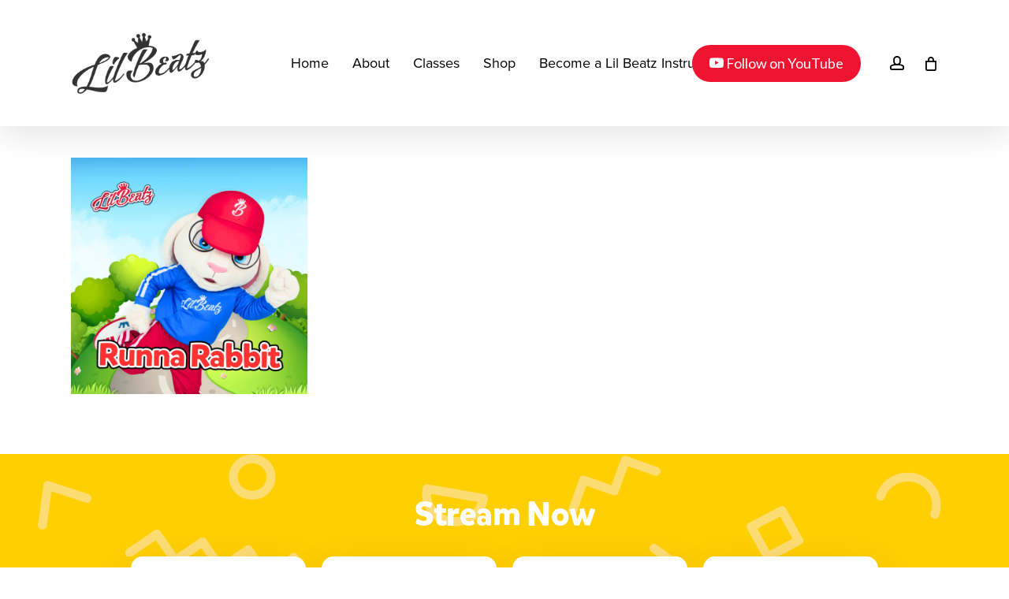

--- FILE ---
content_type: text/html; charset=UTF-8
request_url: https://lilbeatz.com/runna-rabbit-kids-song/runna-rabbit-cover
body_size: 23662
content:
<!doctype html>
<html lang="en-GB" class="no-js">
<head>
	<meta charset="UTF-8">
	<meta name="viewport" content="width=device-width, initial-scale=1, maximum-scale=1, user-scalable=0" /><link rel="shortcut icon" href="https://lilbeatz.com/wp-content/uploads/2024/06/Crown-Logo.png" /><meta name='robots' content='index, follow, max-image-preview:large, max-snippet:-1, max-video-preview:-1' />

<!-- Google Tag Manager for WordPress by gtm4wp.com -->
<script data-cfasync="false" data-pagespeed-no-defer>
	var gtm4wp_datalayer_name = "dataLayer";
	var dataLayer = dataLayer || [];
	const gtm4wp_use_sku_instead = false;
	const gtm4wp_currency = 'GBP';
	const gtm4wp_product_per_impression = 10;
	const gtm4wp_clear_ecommerce = false;
</script>
<!-- End Google Tag Manager for WordPress by gtm4wp.com -->
	<!-- This site is optimized with the Yoast SEO plugin v22.8 - https://yoast.com/wordpress/plugins/seo/ -->
	<title>Runna Rabbit Cover - Lil Beatz Ltd</title>
	<link rel="canonical" href="https://lilbeatz.com/runna-rabbit-kids-song/runna-rabbit-cover/" />
	<meta property="og:locale" content="en_GB" />
	<meta property="og:type" content="article" />
	<meta property="og:title" content="Runna Rabbit Cover - Lil Beatz Ltd" />
	<meta property="og:url" content="https://lilbeatz.com/runna-rabbit-kids-song/runna-rabbit-cover/" />
	<meta property="og:site_name" content="Lil Beatz Ltd" />
	<meta property="article:publisher" content="https://www.facebook.com/Lil-Beatz-Southport-129650393888108/" />
	<meta property="og:image" content="https://lilbeatz.com/runna-rabbit-kids-song/runna-rabbit-cover" />
	<meta property="og:image:width" content="1400" />
	<meta property="og:image:height" content="1400" />
	<meta property="og:image:type" content="image/png" />
	<meta name="twitter:card" content="summary_large_image" />
	<script type="application/ld+json" class="yoast-schema-graph">{"@context":"https://schema.org","@graph":[{"@type":"WebPage","@id":"https://lilbeatz.com/runna-rabbit-kids-song/runna-rabbit-cover/","url":"https://lilbeatz.com/runna-rabbit-kids-song/runna-rabbit-cover/","name":"Runna Rabbit Cover - Lil Beatz Ltd","isPartOf":{"@id":"https://lilbeatz.com/#website"},"primaryImageOfPage":{"@id":"https://lilbeatz.com/runna-rabbit-kids-song/runna-rabbit-cover/#primaryimage"},"image":{"@id":"https://lilbeatz.com/runna-rabbit-kids-song/runna-rabbit-cover/#primaryimage"},"thumbnailUrl":"https://lilbeatz.com/wp-content/uploads/2023/04/Runna-Rabbit-Cover.png","datePublished":"2023-04-22T12:32:12+00:00","dateModified":"2023-04-22T12:32:12+00:00","breadcrumb":{"@id":"https://lilbeatz.com/runna-rabbit-kids-song/runna-rabbit-cover/#breadcrumb"},"inLanguage":"en-GB","potentialAction":[{"@type":"ReadAction","target":["https://lilbeatz.com/runna-rabbit-kids-song/runna-rabbit-cover/"]}]},{"@type":"ImageObject","inLanguage":"en-GB","@id":"https://lilbeatz.com/runna-rabbit-kids-song/runna-rabbit-cover/#primaryimage","url":"https://lilbeatz.com/wp-content/uploads/2023/04/Runna-Rabbit-Cover.png","contentUrl":"https://lilbeatz.com/wp-content/uploads/2023/04/Runna-Rabbit-Cover.png","width":1400,"height":1400},{"@type":"BreadcrumbList","@id":"https://lilbeatz.com/runna-rabbit-kids-song/runna-rabbit-cover/#breadcrumb","itemListElement":[{"@type":"ListItem","position":1,"name":"Home","item":"https://lilbeatz.com/"},{"@type":"ListItem","position":2,"name":"Runna Rabbit","item":"https://lilbeatz.com/runna-rabbit-kids-song"},{"@type":"ListItem","position":3,"name":"Runna Rabbit Cover"}]},{"@type":"WebSite","@id":"https://lilbeatz.com/#website","url":"https://lilbeatz.com/","name":"Lil Beatz Dance Studio","description":"Award Winning Children’s Dance Program","potentialAction":[{"@type":"SearchAction","target":{"@type":"EntryPoint","urlTemplate":"https://lilbeatz.com/?s={search_term_string}"},"query-input":"required name=search_term_string"}],"inLanguage":"en-GB"}]}</script>
	<!-- / Yoast SEO plugin. -->


<link rel='dns-prefetch' href='//fonts.googleapis.com' />
<link rel="alternate" type="application/rss+xml" title="Lil Beatz Ltd &raquo; Feed" href="https://lilbeatz.com/feed" />
<link rel="alternate" type="application/rss+xml" title="Lil Beatz Ltd &raquo; Comments Feed" href="https://lilbeatz.com/comments/feed" />
<script type="text/javascript">
/* <![CDATA[ */
window._wpemojiSettings = {"baseUrl":"https:\/\/s.w.org\/images\/core\/emoji\/15.0.3\/72x72\/","ext":".png","svgUrl":"https:\/\/s.w.org\/images\/core\/emoji\/15.0.3\/svg\/","svgExt":".svg","source":{"concatemoji":"https:\/\/lilbeatz.com\/wp-includes\/js\/wp-emoji-release.min.js?ver=6.5.7"}};
/*! This file is auto-generated */
!function(i,n){var o,s,e;function c(e){try{var t={supportTests:e,timestamp:(new Date).valueOf()};sessionStorage.setItem(o,JSON.stringify(t))}catch(e){}}function p(e,t,n){e.clearRect(0,0,e.canvas.width,e.canvas.height),e.fillText(t,0,0);var t=new Uint32Array(e.getImageData(0,0,e.canvas.width,e.canvas.height).data),r=(e.clearRect(0,0,e.canvas.width,e.canvas.height),e.fillText(n,0,0),new Uint32Array(e.getImageData(0,0,e.canvas.width,e.canvas.height).data));return t.every(function(e,t){return e===r[t]})}function u(e,t,n){switch(t){case"flag":return n(e,"\ud83c\udff3\ufe0f\u200d\u26a7\ufe0f","\ud83c\udff3\ufe0f\u200b\u26a7\ufe0f")?!1:!n(e,"\ud83c\uddfa\ud83c\uddf3","\ud83c\uddfa\u200b\ud83c\uddf3")&&!n(e,"\ud83c\udff4\udb40\udc67\udb40\udc62\udb40\udc65\udb40\udc6e\udb40\udc67\udb40\udc7f","\ud83c\udff4\u200b\udb40\udc67\u200b\udb40\udc62\u200b\udb40\udc65\u200b\udb40\udc6e\u200b\udb40\udc67\u200b\udb40\udc7f");case"emoji":return!n(e,"\ud83d\udc26\u200d\u2b1b","\ud83d\udc26\u200b\u2b1b")}return!1}function f(e,t,n){var r="undefined"!=typeof WorkerGlobalScope&&self instanceof WorkerGlobalScope?new OffscreenCanvas(300,150):i.createElement("canvas"),a=r.getContext("2d",{willReadFrequently:!0}),o=(a.textBaseline="top",a.font="600 32px Arial",{});return e.forEach(function(e){o[e]=t(a,e,n)}),o}function t(e){var t=i.createElement("script");t.src=e,t.defer=!0,i.head.appendChild(t)}"undefined"!=typeof Promise&&(o="wpEmojiSettingsSupports",s=["flag","emoji"],n.supports={everything:!0,everythingExceptFlag:!0},e=new Promise(function(e){i.addEventListener("DOMContentLoaded",e,{once:!0})}),new Promise(function(t){var n=function(){try{var e=JSON.parse(sessionStorage.getItem(o));if("object"==typeof e&&"number"==typeof e.timestamp&&(new Date).valueOf()<e.timestamp+604800&&"object"==typeof e.supportTests)return e.supportTests}catch(e){}return null}();if(!n){if("undefined"!=typeof Worker&&"undefined"!=typeof OffscreenCanvas&&"undefined"!=typeof URL&&URL.createObjectURL&&"undefined"!=typeof Blob)try{var e="postMessage("+f.toString()+"("+[JSON.stringify(s),u.toString(),p.toString()].join(",")+"));",r=new Blob([e],{type:"text/javascript"}),a=new Worker(URL.createObjectURL(r),{name:"wpTestEmojiSupports"});return void(a.onmessage=function(e){c(n=e.data),a.terminate(),t(n)})}catch(e){}c(n=f(s,u,p))}t(n)}).then(function(e){for(var t in e)n.supports[t]=e[t],n.supports.everything=n.supports.everything&&n.supports[t],"flag"!==t&&(n.supports.everythingExceptFlag=n.supports.everythingExceptFlag&&n.supports[t]);n.supports.everythingExceptFlag=n.supports.everythingExceptFlag&&!n.supports.flag,n.DOMReady=!1,n.readyCallback=function(){n.DOMReady=!0}}).then(function(){return e}).then(function(){var e;n.supports.everything||(n.readyCallback(),(e=n.source||{}).concatemoji?t(e.concatemoji):e.wpemoji&&e.twemoji&&(t(e.twemoji),t(e.wpemoji)))}))}((window,document),window._wpemojiSettings);
/* ]]> */
</script>
<link rel='stylesheet' id='classes-info-css' href='https://lilbeatz.com/wp-content/plugins/wp-cinf/./wp-cinf.css?ver=1.0.0' type='text/css' media='all' />
<link rel='stylesheet' id='wc-blocks-integration-css' href='https://lilbeatz.com/wp-content/plugins/woocommerce-subscriptions/vendor/woocommerce/subscriptions-core/build/index.css?ver=7.1.1' type='text/css' media='all' />
<style id='cf-frontend-style-inline-css' type='text/css'>
@font-face {
	font-family: 'Proxima Nova';
	font-weight: 400;
	font-display: auto;
	src: url('https://lilbeatz.com/wp-content/uploads/2022/04/ProximaNova-Regular.otf') format('OpenType');
}
@font-face {
	font-family: 'Mikado Medium';
	font-weight: 500;
	font-display: auto;
	src: url('https://lilbeatz.com/wp-content/uploads/2022/04/MikadoMedium.otf') format('OpenType');
}
@font-face {
	font-family: 'Mikado Bold';
	font-weight: 500;
	font-display: auto;
	src: url('https://lilbeatz.com/wp-content/uploads/2022/04/MikadoBold.otf') format('OpenType');
}
</style>
<style id='wp-emoji-styles-inline-css' type='text/css'>

	img.wp-smiley, img.emoji {
		display: inline !important;
		border: none !important;
		box-shadow: none !important;
		height: 1em !important;
		width: 1em !important;
		margin: 0 0.07em !important;
		vertical-align: -0.1em !important;
		background: none !important;
		padding: 0 !important;
	}
</style>
<link rel='stylesheet' id='wp-block-library-css' href='https://lilbeatz.com/wp-includes/css/dist/block-library/style.min.css?ver=6.5.7' type='text/css' media='all' />
<style id='global-styles-inline-css' type='text/css'>
body{--wp--preset--color--black: #000000;--wp--preset--color--cyan-bluish-gray: #abb8c3;--wp--preset--color--white: #ffffff;--wp--preset--color--pale-pink: #f78da7;--wp--preset--color--vivid-red: #cf2e2e;--wp--preset--color--luminous-vivid-orange: #ff6900;--wp--preset--color--luminous-vivid-amber: #fcb900;--wp--preset--color--light-green-cyan: #7bdcb5;--wp--preset--color--vivid-green-cyan: #00d084;--wp--preset--color--pale-cyan-blue: #8ed1fc;--wp--preset--color--vivid-cyan-blue: #0693e3;--wp--preset--color--vivid-purple: #9b51e0;--wp--preset--gradient--vivid-cyan-blue-to-vivid-purple: linear-gradient(135deg,rgba(6,147,227,1) 0%,rgb(155,81,224) 100%);--wp--preset--gradient--light-green-cyan-to-vivid-green-cyan: linear-gradient(135deg,rgb(122,220,180) 0%,rgb(0,208,130) 100%);--wp--preset--gradient--luminous-vivid-amber-to-luminous-vivid-orange: linear-gradient(135deg,rgba(252,185,0,1) 0%,rgba(255,105,0,1) 100%);--wp--preset--gradient--luminous-vivid-orange-to-vivid-red: linear-gradient(135deg,rgba(255,105,0,1) 0%,rgb(207,46,46) 100%);--wp--preset--gradient--very-light-gray-to-cyan-bluish-gray: linear-gradient(135deg,rgb(238,238,238) 0%,rgb(169,184,195) 100%);--wp--preset--gradient--cool-to-warm-spectrum: linear-gradient(135deg,rgb(74,234,220) 0%,rgb(151,120,209) 20%,rgb(207,42,186) 40%,rgb(238,44,130) 60%,rgb(251,105,98) 80%,rgb(254,248,76) 100%);--wp--preset--gradient--blush-light-purple: linear-gradient(135deg,rgb(255,206,236) 0%,rgb(152,150,240) 100%);--wp--preset--gradient--blush-bordeaux: linear-gradient(135deg,rgb(254,205,165) 0%,rgb(254,45,45) 50%,rgb(107,0,62) 100%);--wp--preset--gradient--luminous-dusk: linear-gradient(135deg,rgb(255,203,112) 0%,rgb(199,81,192) 50%,rgb(65,88,208) 100%);--wp--preset--gradient--pale-ocean: linear-gradient(135deg,rgb(255,245,203) 0%,rgb(182,227,212) 50%,rgb(51,167,181) 100%);--wp--preset--gradient--electric-grass: linear-gradient(135deg,rgb(202,248,128) 0%,rgb(113,206,126) 100%);--wp--preset--gradient--midnight: linear-gradient(135deg,rgb(2,3,129) 0%,rgb(40,116,252) 100%);--wp--preset--font-size--small: 13px;--wp--preset--font-size--medium: 20px;--wp--preset--font-size--large: 36px;--wp--preset--font-size--x-large: 42px;--wp--preset--spacing--20: 0.44rem;--wp--preset--spacing--30: 0.67rem;--wp--preset--spacing--40: 1rem;--wp--preset--spacing--50: 1.5rem;--wp--preset--spacing--60: 2.25rem;--wp--preset--spacing--70: 3.38rem;--wp--preset--spacing--80: 5.06rem;--wp--preset--shadow--natural: 6px 6px 9px rgba(0, 0, 0, 0.2);--wp--preset--shadow--deep: 12px 12px 50px rgba(0, 0, 0, 0.4);--wp--preset--shadow--sharp: 6px 6px 0px rgba(0, 0, 0, 0.2);--wp--preset--shadow--outlined: 6px 6px 0px -3px rgba(255, 255, 255, 1), 6px 6px rgba(0, 0, 0, 1);--wp--preset--shadow--crisp: 6px 6px 0px rgba(0, 0, 0, 1);}body { margin: 0;--wp--style--global--content-size: 1300px;--wp--style--global--wide-size: 1300px; }.wp-site-blocks > .alignleft { float: left; margin-right: 2em; }.wp-site-blocks > .alignright { float: right; margin-left: 2em; }.wp-site-blocks > .aligncenter { justify-content: center; margin-left: auto; margin-right: auto; }:where(.is-layout-flex){gap: 0.5em;}:where(.is-layout-grid){gap: 0.5em;}body .is-layout-flow > .alignleft{float: left;margin-inline-start: 0;margin-inline-end: 2em;}body .is-layout-flow > .alignright{float: right;margin-inline-start: 2em;margin-inline-end: 0;}body .is-layout-flow > .aligncenter{margin-left: auto !important;margin-right: auto !important;}body .is-layout-constrained > .alignleft{float: left;margin-inline-start: 0;margin-inline-end: 2em;}body .is-layout-constrained > .alignright{float: right;margin-inline-start: 2em;margin-inline-end: 0;}body .is-layout-constrained > .aligncenter{margin-left: auto !important;margin-right: auto !important;}body .is-layout-constrained > :where(:not(.alignleft):not(.alignright):not(.alignfull)){max-width: var(--wp--style--global--content-size);margin-left: auto !important;margin-right: auto !important;}body .is-layout-constrained > .alignwide{max-width: var(--wp--style--global--wide-size);}body .is-layout-flex{display: flex;}body .is-layout-flex{flex-wrap: wrap;align-items: center;}body .is-layout-flex > *{margin: 0;}body .is-layout-grid{display: grid;}body .is-layout-grid > *{margin: 0;}body{padding-top: 0px;padding-right: 0px;padding-bottom: 0px;padding-left: 0px;}.wp-element-button, .wp-block-button__link{background-color: #32373c;border-width: 0;color: #fff;font-family: inherit;font-size: inherit;line-height: inherit;padding: calc(0.667em + 2px) calc(1.333em + 2px);text-decoration: none;}.has-black-color{color: var(--wp--preset--color--black) !important;}.has-cyan-bluish-gray-color{color: var(--wp--preset--color--cyan-bluish-gray) !important;}.has-white-color{color: var(--wp--preset--color--white) !important;}.has-pale-pink-color{color: var(--wp--preset--color--pale-pink) !important;}.has-vivid-red-color{color: var(--wp--preset--color--vivid-red) !important;}.has-luminous-vivid-orange-color{color: var(--wp--preset--color--luminous-vivid-orange) !important;}.has-luminous-vivid-amber-color{color: var(--wp--preset--color--luminous-vivid-amber) !important;}.has-light-green-cyan-color{color: var(--wp--preset--color--light-green-cyan) !important;}.has-vivid-green-cyan-color{color: var(--wp--preset--color--vivid-green-cyan) !important;}.has-pale-cyan-blue-color{color: var(--wp--preset--color--pale-cyan-blue) !important;}.has-vivid-cyan-blue-color{color: var(--wp--preset--color--vivid-cyan-blue) !important;}.has-vivid-purple-color{color: var(--wp--preset--color--vivid-purple) !important;}.has-black-background-color{background-color: var(--wp--preset--color--black) !important;}.has-cyan-bluish-gray-background-color{background-color: var(--wp--preset--color--cyan-bluish-gray) !important;}.has-white-background-color{background-color: var(--wp--preset--color--white) !important;}.has-pale-pink-background-color{background-color: var(--wp--preset--color--pale-pink) !important;}.has-vivid-red-background-color{background-color: var(--wp--preset--color--vivid-red) !important;}.has-luminous-vivid-orange-background-color{background-color: var(--wp--preset--color--luminous-vivid-orange) !important;}.has-luminous-vivid-amber-background-color{background-color: var(--wp--preset--color--luminous-vivid-amber) !important;}.has-light-green-cyan-background-color{background-color: var(--wp--preset--color--light-green-cyan) !important;}.has-vivid-green-cyan-background-color{background-color: var(--wp--preset--color--vivid-green-cyan) !important;}.has-pale-cyan-blue-background-color{background-color: var(--wp--preset--color--pale-cyan-blue) !important;}.has-vivid-cyan-blue-background-color{background-color: var(--wp--preset--color--vivid-cyan-blue) !important;}.has-vivid-purple-background-color{background-color: var(--wp--preset--color--vivid-purple) !important;}.has-black-border-color{border-color: var(--wp--preset--color--black) !important;}.has-cyan-bluish-gray-border-color{border-color: var(--wp--preset--color--cyan-bluish-gray) !important;}.has-white-border-color{border-color: var(--wp--preset--color--white) !important;}.has-pale-pink-border-color{border-color: var(--wp--preset--color--pale-pink) !important;}.has-vivid-red-border-color{border-color: var(--wp--preset--color--vivid-red) !important;}.has-luminous-vivid-orange-border-color{border-color: var(--wp--preset--color--luminous-vivid-orange) !important;}.has-luminous-vivid-amber-border-color{border-color: var(--wp--preset--color--luminous-vivid-amber) !important;}.has-light-green-cyan-border-color{border-color: var(--wp--preset--color--light-green-cyan) !important;}.has-vivid-green-cyan-border-color{border-color: var(--wp--preset--color--vivid-green-cyan) !important;}.has-pale-cyan-blue-border-color{border-color: var(--wp--preset--color--pale-cyan-blue) !important;}.has-vivid-cyan-blue-border-color{border-color: var(--wp--preset--color--vivid-cyan-blue) !important;}.has-vivid-purple-border-color{border-color: var(--wp--preset--color--vivid-purple) !important;}.has-vivid-cyan-blue-to-vivid-purple-gradient-background{background: var(--wp--preset--gradient--vivid-cyan-blue-to-vivid-purple) !important;}.has-light-green-cyan-to-vivid-green-cyan-gradient-background{background: var(--wp--preset--gradient--light-green-cyan-to-vivid-green-cyan) !important;}.has-luminous-vivid-amber-to-luminous-vivid-orange-gradient-background{background: var(--wp--preset--gradient--luminous-vivid-amber-to-luminous-vivid-orange) !important;}.has-luminous-vivid-orange-to-vivid-red-gradient-background{background: var(--wp--preset--gradient--luminous-vivid-orange-to-vivid-red) !important;}.has-very-light-gray-to-cyan-bluish-gray-gradient-background{background: var(--wp--preset--gradient--very-light-gray-to-cyan-bluish-gray) !important;}.has-cool-to-warm-spectrum-gradient-background{background: var(--wp--preset--gradient--cool-to-warm-spectrum) !important;}.has-blush-light-purple-gradient-background{background: var(--wp--preset--gradient--blush-light-purple) !important;}.has-blush-bordeaux-gradient-background{background: var(--wp--preset--gradient--blush-bordeaux) !important;}.has-luminous-dusk-gradient-background{background: var(--wp--preset--gradient--luminous-dusk) !important;}.has-pale-ocean-gradient-background{background: var(--wp--preset--gradient--pale-ocean) !important;}.has-electric-grass-gradient-background{background: var(--wp--preset--gradient--electric-grass) !important;}.has-midnight-gradient-background{background: var(--wp--preset--gradient--midnight) !important;}.has-small-font-size{font-size: var(--wp--preset--font-size--small) !important;}.has-medium-font-size{font-size: var(--wp--preset--font-size--medium) !important;}.has-large-font-size{font-size: var(--wp--preset--font-size--large) !important;}.has-x-large-font-size{font-size: var(--wp--preset--font-size--x-large) !important;}
.wp-block-navigation a:where(:not(.wp-element-button)){color: inherit;}
:where(.wp-block-post-template.is-layout-flex){gap: 1.25em;}:where(.wp-block-post-template.is-layout-grid){gap: 1.25em;}
:where(.wp-block-columns.is-layout-flex){gap: 2em;}:where(.wp-block-columns.is-layout-grid){gap: 2em;}
.wp-block-pullquote{font-size: 1.5em;line-height: 1.6;}
</style>
<link rel='stylesheet' id='dashicons-css' href='https://lilbeatz.com/wp-includes/css/dashicons.min.css?ver=6.5.7' type='text/css' media='all' />
<link rel='stylesheet' id='everest-forms-general-css' href='https://lilbeatz.com/wp-content/plugins/everest-forms/assets/css/everest-forms.css?ver=3.0.4.2' type='text/css' media='all' />
<link rel='stylesheet' id='jquery-intl-tel-input-css' href='https://lilbeatz.com/wp-content/plugins/everest-forms/assets/css/intlTelInput.css?ver=3.0.4.2' type='text/css' media='all' />
<link rel='stylesheet' id='woo_subscription_cancellation_questionnaire_premium_public-css' href='https://lilbeatz.com/wp-content/plugins/woo-subscription-cancellation-questionnaire-premium/public/css/woo-subscription-cancellation-questionnaire-premium-public.css?ver=6.5.7' type='text/css' media='all' />
<link rel='stylesheet' id='woocommerce-layout-css' href='https://lilbeatz.com/wp-content/plugins/woocommerce/assets/css/woocommerce-layout.css?ver=8.9.4' type='text/css' media='all' />
<link rel='stylesheet' id='woocommerce-smallscreen-css' href='https://lilbeatz.com/wp-content/plugins/woocommerce/assets/css/woocommerce-smallscreen.css?ver=8.9.4' type='text/css' media='only screen and (max-width: 768px)' />
<link rel='stylesheet' id='woocommerce-general-css' href='https://lilbeatz.com/wp-content/plugins/woocommerce/assets/css/woocommerce.css?ver=8.9.4' type='text/css' media='all' />
<style id='woocommerce-inline-inline-css' type='text/css'>
.woocommerce form .form-row .required { visibility: visible; }
</style>
<link rel='stylesheet' id='parent-style-css' href='https://lilbeatz.com/wp-content/themes/salient/style.css?ver=6.5.7' type='text/css' media='all' />
<link rel='stylesheet' id='child-style-css' href='https://lilbeatz.com/wp-content/themes/salient-child/style.css?ver=6.5.7' type='text/css' media='all' />
<link rel='stylesheet' id='font-awesome-css' href='https://lilbeatz.com/wp-content/themes/salient/css/font-awesome-legacy.min.css?ver=4.7.1' type='text/css' media='all' />
<link rel='stylesheet' id='salient-grid-system-css' href='https://lilbeatz.com/wp-content/themes/salient/css/build/grid-system.css?ver=16.2.2' type='text/css' media='all' />
<link rel='stylesheet' id='main-styles-css' href='https://lilbeatz.com/wp-content/themes/salient/css/build/style.css?ver=16.2.2' type='text/css' media='all' />
<style id='main-styles-inline-css' type='text/css'>
html:not(.page-trans-loaded) { background-color: #ffffff; }
</style>
<link rel='stylesheet' id='nectar-header-layout-centered-menu-css' href='https://lilbeatz.com/wp-content/themes/salient/css/build/header/header-layout-centered-menu.css?ver=16.2.2' type='text/css' media='all' />
<link rel='stylesheet' id='nectar-element-testimonial-css' href='https://lilbeatz.com/wp-content/themes/salient/css/build/elements/element-testimonial.css?ver=16.2.2' type='text/css' media='all' />
<link rel='stylesheet' id='nectar-element-highlighted-text-css' href='https://lilbeatz.com/wp-content/themes/salient/css/build/elements/element-highlighted-text.css?ver=16.2.2' type='text/css' media='all' />
<link rel='stylesheet' id='nectar_default_font_open_sans-css' href='https://fonts.googleapis.com/css?family=Open+Sans%3A300%2C400%2C600%2C700&#038;subset=latin%2Clatin-ext' type='text/css' media='all' />
<link rel='stylesheet' id='responsive-css' href='https://lilbeatz.com/wp-content/themes/salient/css/build/responsive.css?ver=16.2.2' type='text/css' media='all' />
<link rel='stylesheet' id='nectar-product-style-classic-css' href='https://lilbeatz.com/wp-content/themes/salient/css/build/third-party/woocommerce/product-style-classic.css?ver=16.2.2' type='text/css' media='all' />
<link rel='stylesheet' id='woocommerce-css' href='https://lilbeatz.com/wp-content/themes/salient/css/build/woocommerce.css?ver=16.2.2' type='text/css' media='all' />
<link rel='stylesheet' id='nectar-flickity-css' href='https://lilbeatz.com/wp-content/themes/salient/css/build/plugins/flickity.css?ver=16.2.2' type='text/css' media='all' />
<link rel='stylesheet' id='skin-ascend-css' href='https://lilbeatz.com/wp-content/themes/salient/css/build/ascend.css?ver=16.2.2' type='text/css' media='all' />
<link rel='stylesheet' id='salient-wp-menu-dynamic-css' href='https://lilbeatz.com/wp-content/uploads/salient/menu-dynamic.css?ver=94509' type='text/css' media='all' />
<link rel='stylesheet' id='dynamic-css-css' href='https://lilbeatz.com/wp-content/themes/salient/css/salient-dynamic-styles.css?ver=19877' type='text/css' media='all' />
<style id='dynamic-css-inline-css' type='text/css'>
#header-space{background-color:#ffffff}@media only screen and (min-width:1000px){body #ajax-content-wrap.no-scroll{min-height:calc(100vh - 160px);height:calc(100vh - 160px)!important;}}@media only screen and (min-width:1000px){#page-header-wrap.fullscreen-header,#page-header-wrap.fullscreen-header #page-header-bg,html:not(.nectar-box-roll-loaded) .nectar-box-roll > #page-header-bg.fullscreen-header,.nectar_fullscreen_zoom_recent_projects,#nectar_fullscreen_rows:not(.afterLoaded) > div{height:calc(100vh - 159px);}.wpb_row.vc_row-o-full-height.top-level,.wpb_row.vc_row-o-full-height.top-level > .col.span_12{min-height:calc(100vh - 159px);}html:not(.nectar-box-roll-loaded) .nectar-box-roll > #page-header-bg.fullscreen-header{top:160px;}.nectar-slider-wrap[data-fullscreen="true"]:not(.loaded),.nectar-slider-wrap[data-fullscreen="true"]:not(.loaded) .swiper-container{height:calc(100vh - 158px)!important;}.admin-bar .nectar-slider-wrap[data-fullscreen="true"]:not(.loaded),.admin-bar .nectar-slider-wrap[data-fullscreen="true"]:not(.loaded) .swiper-container{height:calc(100vh - 158px - 32px)!important;}}.admin-bar[class*="page-template-template-no-header"] .wpb_row.vc_row-o-full-height.top-level,.admin-bar[class*="page-template-template-no-header"] .wpb_row.vc_row-o-full-height.top-level > .col.span_12{min-height:calc(100vh - 32px);}body[class*="page-template-template-no-header"] .wpb_row.vc_row-o-full-height.top-level,body[class*="page-template-template-no-header"] .wpb_row.vc_row-o-full-height.top-level > .col.span_12{min-height:100vh;}@media only screen and (max-width:999px){.using-mobile-browser #nectar_fullscreen_rows:not(.afterLoaded):not([data-mobile-disable="on"]) > div{height:calc(100vh - 116px);}.using-mobile-browser .wpb_row.vc_row-o-full-height.top-level,.using-mobile-browser .wpb_row.vc_row-o-full-height.top-level > .col.span_12,[data-permanent-transparent="1"].using-mobile-browser .wpb_row.vc_row-o-full-height.top-level,[data-permanent-transparent="1"].using-mobile-browser .wpb_row.vc_row-o-full-height.top-level > .col.span_12{min-height:calc(100vh - 116px);}html:not(.nectar-box-roll-loaded) .nectar-box-roll > #page-header-bg.fullscreen-header,.nectar_fullscreen_zoom_recent_projects,.nectar-slider-wrap[data-fullscreen="true"]:not(.loaded),.nectar-slider-wrap[data-fullscreen="true"]:not(.loaded) .swiper-container,#nectar_fullscreen_rows:not(.afterLoaded):not([data-mobile-disable="on"]) > div{height:calc(100vh - 63px);}.wpb_row.vc_row-o-full-height.top-level,.wpb_row.vc_row-o-full-height.top-level > .col.span_12{min-height:calc(100vh - 63px);}body[data-transparent-header="false"] #ajax-content-wrap.no-scroll{min-height:calc(100vh - 63px);height:calc(100vh - 63px);}}.post-type-archive-product.woocommerce .container-wrap,.tax-product_cat.woocommerce .container-wrap{background-color:#f6f6f6;}.woocommerce.single-product #single-meta{position:relative!important;top:0!important;margin:0;left:8px;height:auto;}.woocommerce.single-product #single-meta:after{display:block;content:" ";clear:both;height:1px;}.woocommerce ul.products li.product.material,.woocommerce-page ul.products li.product.material{background-color:#ffffff;}.woocommerce ul.products li.product.minimal .product-wrap,.woocommerce ul.products li.product.minimal .background-color-expand,.woocommerce-page ul.products li.product.minimal .product-wrap,.woocommerce-page ul.products li.product.minimal .background-color-expand{background-color:#ffffff;}#ajax-content-wrap .vc_row.left_padding_7pct .row_col_wrap_12,.nectar-global-section .vc_row.left_padding_7pct .row_col_wrap_12{padding-left:7%;}#ajax-content-wrap .vc_row.right_padding_7pct .row_col_wrap_12,.nectar-global-section .vc_row.right_padding_7pct .row_col_wrap_12{padding-right:7%;}.col.padding-3-percent > .vc_column-inner,.col.padding-3-percent > .n-sticky > .vc_column-inner{padding:calc(600px * 0.03);}@media only screen and (max-width:690px){.col.padding-3-percent > .vc_column-inner,.col.padding-3-percent > .n-sticky > .vc_column-inner{padding:calc(100vw * 0.03);}}@media only screen and (min-width:1000px){.col.padding-3-percent > .vc_column-inner,.col.padding-3-percent > .n-sticky > .vc_column-inner{padding:calc((100vw - 180px) * 0.03);}.column_container:not(.vc_col-sm-12) .col.padding-3-percent > .vc_column-inner{padding:calc((100vw - 180px) * 0.015);}}@media only screen and (min-width:1425px){.col.padding-3-percent > .vc_column-inner{padding:calc(1245px * 0.03);}.column_container:not(.vc_col-sm-12) .col.padding-3-percent > .vc_column-inner{padding:calc(1245px * 0.015);}}.full-width-content .col.padding-3-percent > .vc_column-inner{padding:calc(100vw * 0.03);}@media only screen and (max-width:999px){.full-width-content .col.padding-3-percent > .vc_column-inner{padding:calc(100vw * 0.03);}}@media only screen and (min-width:1000px){.full-width-content .column_container:not(.vc_col-sm-12) .col.padding-3-percent > .vc_column-inner{padding:calc(100vw * 0.015);}}.wpb_column[data-border-radius="15px"],.wpb_column[data-border-radius="15px"] > .vc_column-inner,.wpb_column[data-border-radius="15px"] > .vc_column-inner > .column-link,.wpb_column[data-border-radius="15px"] > .vc_column-inner > .column-bg-overlay-wrap,.wpb_column[data-border-radius="15px"] > .vc_column-inner > .column-image-bg-wrap[data-bg-animation="zoom-out-reveal"],.wpb_column[data-border-radius="15px"] > .vc_column-inner > .column-image-bg-wrap .column-image-bg,.wpb_column[data-border-radius="15px"] > .vc_column-inner > .column-image-bg-wrap[data-n-parallax-bg="true"],.wpb_column[data-border-radius="15px"] > .n-sticky > .vc_column-inner,.wpb_column[data-border-radius="15px"] > .n-sticky > .vc_column-inner > .column-bg-overlay-wrap{border-radius:15px;}@media only screen and (min-width:1000px){.nectar-highlighted-text.font_size_3vw h1,.nectar-highlighted-text.font_size_3vw h2,.nectar-highlighted-text.font_size_3vw h3,.nectar-highlighted-text.font_size_3vw h4,.nectar-highlighted-text.font_size_3vw h5,.nectar-highlighted-text.font_size_3vw h6,.nectar-highlighted-text.font_size_3vw p{font-size:3vw;line-height:1.1em;}}.nectar-highlighted-text[data-style="regular_underline"].font_size_3vw em:before,.nectar-highlighted-text[data-style="half_text"].font_size_3vw em:before{bottom:.07em;}.nectar-highlighted-text[data-style="none"] em{background-image:none!important;}@media only screen and (max-width:999px){#ajax-content-wrap .font_size_tablet_6vw.nectar-highlighted-text[data-style] > *,.font_size_tablet_6vw.nectar-highlighted-text[data-style] > *{font-size:6vw;}}@media only screen and (max-width:999px){#ajax-content-wrap .container-wrap .font_size_tablet_6vw.nectar-highlighted-text[data-style] > *,.container-wrap .font_size_tablet_6vw.nectar-highlighted-text[data-style] > *{font-size:6vw;}}#ajax-content-wrap .font_line_height_1-2.nectar-highlighted-text[data-style] > *{line-height:1.2;}@media only screen and (max-width:690px){.vc_row.bottom_padding_phone_14pct{padding-bottom:14%!important;}}@media only screen and (max-width:690px){.vc_row.top_padding_phone_12pct{padding-top:12%!important;}}.screen-reader-text,.nectar-skip-to-content:not(:focus){border:0;clip:rect(1px,1px,1px,1px);clip-path:inset(50%);height:1px;margin:-1px;overflow:hidden;padding:0;position:absolute!important;width:1px;word-wrap:normal!important;}.row .col img:not([srcset]){width:auto;}.row .col img.img-with-animation.nectar-lazy:not([srcset]){width:100%;}
.woocommerce ul.products li.product .woocommerce-loop-category__title,
.woocommerce ul.products li.product .woocommerce-loop-product__title,
.woocommerce ul.products li.product h3 {
    font-weight: 200;
}
#ajax-content-wrap .swiper-slide .buttons .button a,
#ajax-content-wrap .nectar-button {
    -moz-border-radius: 3px !important;
	-webkit-border-radius: 3px !important;
	border-radius: 3px !important;
}
#ajax-content-wrap .button-full-width {
    width: 100%;
    text-align: center;
    -moz-border-radius: 3px !important;
	-webkit-border-radius: 3px !important;
	border-radius: 3px !important;
}
.container-wrap::before {
    content:"";
    width: 100%;
    height: 80px;
    background-color: #f9f9f9;
    position: absolute;
    top: 85px;
    left:0;
    display: block;
}

/* header */
/*#header-outer {*/
/*    padding-top: 40px !important;*/
/*}*/
#header-outer.small-nav {
    padding-top: 0px !important;
}
#header-outer.small-nav header#top #logo img {
    opacity: 1;
}
#header-outer[data-transparent-header="true"] header#top #logo img.stnd {
    display: none;
}
#header-outer[data-transparent-header="true"] #logo .starting-logo {
    opacity: 1;
    -ms-filter: 'alpha(opacity=100)';
}

/*
#header-outer #logo img.stnd {
    display: none !important;
}
#header-outer .logo-spacing {
    width: 0;
}
*/

body #header-outer #search-outer {
    display:none !important;
}
.light-font {
    font-weight: lighter !important;
}

/* navigation */
header#top nav ul li {

}
header#top ul.sub-menu {
    padding: 20px;
    top: 110px !important;
    -moz-border-radius: 5px;
	-webkit-border-radius: 5px;
	border-radius: 5px;
	 border-top:0px;
}
#header-outer.small-nav header#top ul.sub-menu {
    /*top: 70px !important;*/
    border: none !important;
     border-top:0px;
  
}
header#top ul.sub-menu::before {
    content: "";
    width: 1vw;
    height: 1vw;
    background: #fff;
    position: absolute;
    /*top: 20;*/
    left: 0;
    transform: translate(1vw,-0.5vw) rotate(45deg);
   
}
header#top nav ul li ul.sub-menu li {
  
}

#header-outer.small-nav {
    background: #fff !important;
}
.small-nav .icon-salient-cart:before,
.small-nav .icon-salient-search:before,
.small-nav header#top nav ul li a {
    color: #000 !important;
}

/* slider */
#ajax-content-wrap .layer-texture > .row-bg-wrap .row-bg-overlay,
.video-texture {
    background-color: rgba(0,0,0,0.2) !important;
    background-image: url(/wp-content/themes/salient/img/textures/grid.png);
}

/* find a class */
#map-section-01 .wpb_content_element .wpb_wrapper .wpgmza_sl_main_div {
    top: unset;
}

.grecaptcha-badge {
opacity:0;
}

.toggle h3 a { 
    font-weight: 500 !important;
    font-size: 17px !important;
    padding: 14px !important;

}

/* content area */
.booking-section-01 h2 {
    font-size: 43px;
    line-height: 62px;
    font-weight: bold;
}
.booking-section-01 p {
    font-size: ;
    line-height: ;
}
.button-hover-01 {
    box-shadow: 0 0px 0px rgba(0, 0, 0, 0.16);
    -ms-transform: translateY(0);
    transform: translateY(0);
    -webkit-transform: translateY(0);
}
.button-hover-01:hover {
    box-shadow: 0 20px 38px rgba(0, 0, 0, 0.16)!important;
    -ms-transform: translateY(-3px);
    transform: translateY(-3px);
    -webkit-transform: translateY(-3px);
}
#ajax-content-wrap .nectar-fancy-box[data-style="parallax_hover"] .inner * {
    color: #fff;
}
#ajax-content-wrap .classes-para-section  {
    color: #fff;
    font-size: 48px;
    line-height: 60px;
    font-weight: bold;
}
#ajax-content-wrap .classes-para-section h5 {
    color: #fff;
    font-size: 25px;
    line-height: 30px;
}
#ajax-content-wrap .classes-para-section .nectar-fancy-box[data-style="parallax_hover"] i {
    opacity: 1;
}
#ajax-content-wrap #testimonials .nectar-carousel-fixed-content h3,
#ajax-content-wrap #team .nectar-carousel-fixed-content h3 {
    font-size: 40px;
    line-height: 50px;
}
#ajax-content-wrap #testimonials .nectar_single_testimonial .image-icon {
    border-radius: 0;
}
#ajax-content-wrap #team .team-meta h3 {
    color: #fff;
}
#ajax-content-wrap #team .cell {
    padding: 0 3vw;
}


/* blog posts */
body .default-blog-title {
    height: auto !important;
    background-color: transparent !important;
    position: absolute !important;
    top: 0;
    right: 0;
    left: 0;
}
body #ajax-content-wrap .fullscreen-blog-header {
    padding-top: 0 !important;
}
.post-template-default #single-below-header {
    display: none !important;
}

/* footer */
#footer-outer .row {
    padding: 5% 0;
}
#footer-outer .row#copyright a {
    color: #cea500 !important;
}
#footer-widgets a {
    color: #333;
}

#footer-outer #footer-widgets {
    font-size: 15px;
    line-height: 25px;
    padding-top: 10px;
}


.footer-facebook::before,
.footer-instagram::before {
    width: 10px;
    height: 10px;
    margin-right: 10px;
    font-family: FontAwesome;
}
.footer-facebook::before {
    content:"\f09a";
}
.footer-instagram::before {
    content:"\f16d";
}
#footer-outer .container .payment-img img {
    width: 33.33333%;
    padding: 10px;
    margin: 0;
    float: left;
}

/* footer */
#footer-outer #media_image-2 {
    margin-bottom: 10px;
}
#footer-outer #media_image-2 img {
    width: 125px;
    margin: 0;
}
@media only screen and (max-width: 1150px) and (min-width: 1px) {
    body.ascend #header-outer[data-full-width="true"]:not([data-format="left-header"]) #top nav >.buttons {
        margin-right: 25px;
    }
}
@media only screen and (max-width: 1025px) and (min-width: 1px) {

    .nectar-button {
        text-align: center;
    }
    
    /* header */
    #header-space {
        height: 0 !important;
    }
    #header-outer {
        background-color: rgba(0, 0, 0, 0) !important;
        padding: 18px 0 10px !important;
        box-shadow: 0 0 0 0 rgba(0,0,0,0) !important;
        -moz-box-shadow: 0 0 0 0 rgba(0,0,0,0) !important;
        -webkit-box-shadow: 0 0 0 0 rgba(0,0,0,0) !important;
    }
    .scrolled #header-outer {
        background-color: #fff !important;
    }
    #slide-out-widget-area h4 {
        padding: 20px 0;
        border-top: 1px solid rgba(0, 0, 0, 0.3);
        border-bottom: 1px solid rgba(0, 0, 0, 0.3);
    }
    body header#top #logo img, #header-outer[data-permanent-transparent="false"] #logo .dark-version {
        height: 55px!important;
    }
    
    /* slider */
    #ajax-content-wrap .layer-texture > .row-bg-wrap:after,
    .video-texture {
        display: block !important;
    }
    
    /* class section */
    #ajax-content-wrap #find-classes .wpb_wrapper {
        display: flex;
    }
    #ajax-content-wrap #find-classes #classInfo {
        display: block;
        width: 33.3333%;
    }
    #find-classes #classInfo .col {
        margin-bottom: 0 !important;
        border-bottom: 1px solid;
    }
    
    /* find a class */
    #find-classes .enquiry-form-popup {
        display: block;
        top: 90px;
        left: 2%;
        right: 2%;
        bottom: 0;
        transform: translate(0, 0);
        width: 96%;
        overflow-y: scroll;
    }




}
@media only screen and (max-width: 480px) and (min-width: 1px) {
    body,
    i, p {
        text-align: center !important;
    }
    body .nectar-carousel-flickity-fixed-content .nectar-carousel-fixed-content {
        padding: 10px !important;
    }
    .padding-10-percent {
        padding: 10% !important;
    }
    h1, h2, h3, h4, h5 {
        text-align: center !important;
    }
    
    /* header */
    html body #header-outer {
        padding: 10px 0 !important;
    }
    .ciHead #classAddress,
    .ciHead #classEnquiry {
        border: none !important;
    }
    #top #logo .starting-logo {
        position: relative;
    }
    
    /* slider */
    /*.nectar-slider-wrap,
    .swiper-container, .swiper-slide {
        height: 400px !important;
    }
    .swiper-slide[data-x-pos="centered"] .content {
        top: 150px !important;
    }*/
    .mobile-full-height > div {
        min-height: 100vh;
    }
    .mobile-full-height > div .column_container {
        position: absolute;
        top: 50%;
        transform: translateY(-50%);
    }
    #ajax-content-wrap #team .nectar-carousel-fixed-content h4 {
        font-size: 40px;
        line-height: 50px;
        margin-top: 30px;
    }
    #ajax-content-wrap #team .nectar-carousel-fixed-content h3 {
        font-size: 20px;
        line-height: 30px;
    }
    
    #slide-out-widget-area {
        text-align: left !important;
    }
    .left-align-head h4,
    #slide-out-widget-area h4 {
        text-align: left !important;
    }
    body .wpb_row .span_12 >.col[data-padding-pos="right"] {
        padding: 2% !important;
    }
    .reduce-image.wpb_column.column_container.vc_column_container.col, .reduce-image.wpb_column.column_container.vc_column_container.col .vc_column-inner {
        min-height: 400px !important;
    }
    /* class section */
    #ajax-content-wrap #find-classes #classInfo #classEnquiry .enquireButton {
        padding: 15px !important;
    }
    #find-classes #classInfo .col {
        padding: 20px 1px !important;
        margin-bottom: 0 !important;
        border-bottom: 1px solid;
        font-size: 13px !important;
    }
    
    #header-outer #top #logo img { margin-top: 20!important; }
    
    #top, #page-header-wrap, #header-outer:not([data-permanent-transparent="1"]), body:not(.single-post) #page-header-bg:not(.fullscreen-header), body:not(.single-post) #page-header-bg[data-alignment-v="bottom"]:not(.fullscreen-header), body:not(.single-post) #page-header-bg[data-alignment-v="top"]:not(.fullscreen-header), .full-page-inner-wrap[data-content-pos="full_height"] .full-page-inner > .span_12, .vc_text_separator {
    height: 110px !important;
    }
    #top {
    padding-top: 20px !important;
    }
    .wp-block-spacer, .cartspace {
        height: 10px !important;
    }
    .full-width-section>.nectar-shape-divider-wrap, body .full-width-section>.video-color-overlay, body[data-aie=long-zoom-out] .first-section .row-bg-wrap, body[data-aie=long-zoom-out] .top-level.full-width-section .row-bg-wrap, body[data-aie=zoom-out] .first-section .row-bg-wrap, body[data-aie=zoom-out] .top-level.full-width-section .row-bg-wrap, body[data-col-gap] .vc_row-fluid .span_12.post-area.full-width-content.standard-minimal, body[data-header-format=left-header][class*=page-template-template-no-header] .full-width-section .row-bg-wrap, body[data-header-format=left-header][class*=page-template-template-no-header] .full-width-section.parallax_section .row-bg-wrap, body[data-header-format=left-header][class*=page-template-template-no-header] .wpb_row.full-width-content {
    height: 20px !important;
    }
}

.container-wrap::before {
    background-color: none !important;
}

.woocommerce-cart .return-to-shop { display: none !important; }

#header-outer .cart-outer .widget_shopping_cart_content p.woocommerce-mini-cart__empty-message {
    color: #fff !important;
}
.swiper-slide .content p, .swiper-slide .content h2, .swiper-slide .content .buttons {
	opacity: 1!important;
}

.ascend #footer-outer #footer-widgets .widget.widget_categories li, .ascend #footer-outer #footer-widgets .widget.widget_nav_menu li, .ascend #footer-outer #footer-widgets .widget.widget_pages li, .ascend #footer-outer .widget.widget_categories li, .ascend #footer-outer .widget.widget_nav_menu li, .ascend #footer-outer .widget.widget_pages li, .ascend #sidebar .widget.widget_categories li, .ascend #sidebar .widget.widget_nav_menu li, .ascend #sidebar .widget.widget_pages li {
    padding: 0px !important;

}

.bpress-section-title a, .bpress-section-title a:link, .bpress-section-title a:visited, .bpress-section-title a:hover {
    color: #000 !important;
    font-weight: 800  !important;
}

.bpress-viewall, .bpress-viewall:link, .bpress-viewall:visited {
    color: #000 !important;
}

.bpress-crumbs li a:hover {
    color: #fff !important;
}

.bpress-post-link:hover {
    border:none;

}

.bpress-crumbs-wrap {
    background-color: #000;
}
.bpress-crumbs li a {
    color: #fff;
}

.bpress-post-count {
    background-color: #000;
}

.bpress-heading span[class^="bp-"].colored, .bpress-heading .bpress-heading-icon.colored {
    color: #cda301;
}

.bpress-page-header {
    padding: 40px 25px 60px;
    background:#fff;
}

.bpress-page-header p {
    display:none;
}

.bpress-page-header h1, .bpress-page-header h2 {
    color: #1e1e1e;
}

.bpress-search-submit input[type="submit"]:hover {
    background-color: #000;
}



/* knowledgebase page */

.tax-knowledgebase_cat header#top {
    background: #000;
}

.tax-knowledgebase_cat #header-outer{
	padding-top : 0px !Important;
}

.knowledgebase-template-default #logo img.stnd, .tax-knowledgebase_cat #logo img.stnd{
    filter : brightness(0) invert(1);
	display:block !important;
}
.knowledgebase-template-default #top{
    background-color : #000;
}
.knowledgebase-template-default #header-outer{
    padding-top: 0px !important;
}
.tax-knowledgebase_cat #header-outer #logo img.stnd {
    display: block !important;
}

.single-knowledgebase
#logo img.stnd, .tax-knowledgebase_cat #logo img.stnd{
    filter : brightness(0) invert(1);
	display:block !important;
}
.single-knowledgebase
#top{
    background-color : #000;
}
.single-knowledgebase
#header-outer{
    padding-top: 0px !important;
}
.single-knowledgebase #header-outer #logo img.stnd {
    display: block !important;
}



/* events page */


.post-type-archive-tribe_events
header#top {
    background: #000;
}

.post-type-archive-tribe_events
#header-outer{
	padding-top : 0px !Important;
}
.post-type-archive-tribe_events #logo img.stnd, .tax-knowledgebase_cat #logo img.stnd{
    filter : brightness(0) invert(1);
	display:block !important;
}
.post-type-archive-tribe_events #top{
    background-color : #000;
}
.post-type-archive-tribe_events #header-outer{
    padding-top: 0px !important;
}
.post-type-archive-tribe_events #header-outer #logo img.stnd {
    display: block !important;
}

.tribe_events-template-default
header#top {
    background: #000;
}
.tribe_events-template-default
#header-outer{
	padding-top : 0px !Important;
}
.tribe_events-template-default #logo img.stnd, .tax-knowledgebase_cat #logo img.stnd{
    filter : brightness(0) invert(1);
	display:block !important;
}
.tribe_events-template-default #top{
    background-color : #000;
}
.tribe_events-template-default #header-outer{
    padding-top: 0px !important;
}
.tribe_events-template-default #header-outer #logo img.stnd {
    display: block !important;
}

@media only screen and (max-width: 480px) and (min-width: 1px) {
    
    .tribe-events-header {
	margin-top : 90px !Important;
    }
    .tribe-events-back {
	margin-top : 90px !Important;
    }
    
    .bpress-page-header {
	margin-top : 90px !Important;
    }
    .nectar-shape-divider-wrap {
     z-index:0;
    }
    .nectar-shape-divider {
     z-index:0;
    }
    
}


@font-face {
    font-family: ProximaNova;  
    src: url(https://lilbeatz.com/wp-content/uploads/2022/04/ProximaNova-Regular.otf);  
    font-weight: 500;  
}

@font-face {
    font-family: Mikado;  
    src: url(https://lilbeatz.com/wp-content/uploads/2022/04/MikadoBold.otf);  
    font-weight: 500;  
}

@font-face {
    font-family: MikadoMedium;  
    src: url(https://lilbeatz.com/wp-content/uploads/2022/04/MikadoMedium.otf);  
    font-weight: 500;  
}

h1, h2, h3 { 
    font-family: Mikado,sans-serif !Important;
    font-size: 42px !Important;
    line-height: 50px !Important;
    font-weight: 500 !Important;
    letter-spacing: -.25px !Important;
    
}

h4 { 
    font-family: MikadoMedium,sans-serif !Important;
    font-size: 28px !Important;
    line-height: 40px !Important;
    font-weight: 500 !Important;
    letter-spacing: -.25px !Important;
   
}

h5 { 
    font-family: MikadoMedium,sans-serif !Important;
    font-size: 37px !Important;
    line-height: 40px !Important;
    font-weight: 500 !Important;
    letter-spacing: -.25px !Important;
   
}

.full-width-section > .col.span_12.dark .swiper-slide[data-color-scheme="light"] .content h2, .full-width-content > .col.span_12.dark .swiper-slide[data-color-scheme="light"] .content h2, .full-width-section > .col.span_12.dark .swiper-slide[data-color-scheme="light"] .content h1, .full-width-content > .col.span_12.dark .swiper-slide[data-color-scheme="light"] .content h1, .full-width-section > .col.span_12.dark .swiper-slide[data-color-scheme="light"] .content h3, .full-width-content > .col.span_12.dark .swiper-slide[data-color-scheme="light"] .content h3 {
    color: #fff !Important;
}

body { font-family: ProximaNova,sans-serif !Important; }

#ajax-content-wrap .nectar-button {
    -moz-border-radius: 30px !important;
    -webkit-border-radius: 30px !important;
    border-radius: 30px !important;
}

.nectar-button.large {
    padding: 20px 28px !important;
}

.nectar-fancy-box[data-style="color_box_hover"] .inner-wrap *, .nectar-fancy-box[data-style="color_box_hover"] .inner-wrap h4 {
    color: #000;
}

.nectar-carousel-flickity-fixed-content h4 {
       color: #000 !important;
}

.wpcf7-list-item-label {
    color: #fcc92a;
    font-size: 14px;
    line-height: 18px;
}
.rpt_switch_label {
    background: #fcc92a !important;
}

.wpcf7-form br {
    display: none !important;
}

.bpress-post-header h1 {

    color: #000;
}

@media only screen and (min-width: 1000px){
    #header-outer.small-nav #logo img, #header-outer.small-nav .logo-spacing img {
        height: 50px !important;
    }
    #footer-widgets[data-cols="5"] .container .row >div:first-child {
        padding-top: 3%;
    }
}

#footer-widgets i {
    font-size: 20px !important;
}

@media (min-width: 1024px) {
    
#arrow {
    border-right:2px solid black;
    border-bottom:2px solid black;
    width:10px;
    height:10px;
    transform: rotate(-45deg);
    margin-top:30px;
}

#footer-widgets ul li {
  position: relative;
	padding-bottom: 10px;
	padding-left:20px;

}

#footer-widgets ul {
  list-style: none;
  padding-left:20px;
}
#footer-widgets ul li:before{
   content: '';
   position: absolute;
   border-right:2px solid black;
   border-bottom:2px solid black;
   width:5px;
   height:5px;
   top: calc(50% - 1px);
   left: -20px;
   transform: translateY(-50%) rotate(-45deg);
}

}

#footer-outer .widget.widget_media_image img {
    max-width: 70% !important;
}

.nectar_single_testimonial span, body .testimonial_slider blockquote span {
    font-weight: 500;
    font-family: MikadoMedium,sans-serif !Important;
    color: #000;
}
@media screen and (max-width: 999px) {
body #header-outer.scrolled-down {
    background-color: #fff !important;
}
}
@media only screen and (max-width: 480px) and (min-width: 1px) {
    #header-outer.scrolled-down {
        background-color: #fff !important;
    }
    .nectar-shape-divider-wrap:not([data-using-percent-val="true"]) .nectar-shape-divider {
    height: 13% !important;
    }
    #footer-outer #media_image-2 {
    margin-top: 30px !important;
    }
    #block-7 {
    margin-bottom: 80px !important;
    }
    
    .nectar-shop-header {
    
    margin-top: 50px;
    }
    .woocommerce .woocommerce-breadcrumb {
    margin-top: 50px;
}
    
    .row, div.clear {
    padding-bottom: 0px !important;
}
    
    .container-wrap input[type=text], .container-wrap input[type=email], .container-wrap input[type=password], .container-wrap input[type=tel], .container-wrap input[type=url], .container-wrap input[type=search], .container-wrap input[type=date], .container-wrap input[type=number], .container-wrap textarea, .container-wrap select, body > #review_form_wrapper.modal input[type=text], body > #review_form_wrapper.modal textarea, body > #review_form_wrapper.modal select, body > #review_form_wrapper.modal input[type=email], .select2-container--default .select2-selection--single, body[data-fancy-form-rcs="1"] .select2-container--default .select2-selection--single, .woocommerce input#coupon_code, .material.woocommerce-page[data-form-style="default"] input#coupon_code, body[data-form-style="minimal"] input[type="text"], body[data-form-style="minimal"] textarea, body[data-form-style="minimal"] input[type="email"], body[data-form-style="minimal"] input[type=password], body[data-form-style="minimal"] input[type=tel], body[data-form-style="minimal"] input[type=url], body[data-form-style="minimal"] input[type=search], body[data-form-style="minimal"] input[type=date], body[data-form-style="minimal"] input[type=number], body[data-form-style="minimal"] select {
    font-size: 20px;
}
    
    .product[data-tab-pos*=fullwidth] .summary.entry-summary {
    width: 100% !important;
}
    
    .nectar-flickity.nectar-carousel.nectar-carousel:not(.masonry) .flickity-viewport {
    margin: 40px 0 90px 0;
    }
    
    .nectar-shop-header {
  
    margin-top: 100px;
    }
    
   .woocommerce .woocommerce-breadcrumb {
    margin-top: 100px !important;
}
    
    
}



#header-outer.scrolled-down {
    background: #fff !important;
}

.woocommerce-billing-fields h3 {
    color: #000 !important;
}
.order_review_heading h3 {
    color: #000 !important;
}

.woocommerce table.shop_table th {
    color: #000 !important;
}


.cart_totals h2 {
    color: #000 !important;
}

.backblue { 
    background-image: url(/wp-content/uploads/2022/08/bshapes.png);
    background-size: 50%;
}

.nectar-button {
    z-index:9999999 !important;
}

.nectar-shape-divider-wrap ~ .col.span_12.light.left {
    z-index: 9999;
}

.wpgmza-infowindow { 
    padding:10px;
    padding-bottom: 30px;
}

.wpgmza_infowindow_title {
    color: black;
    font-size: 16px;
    padding-bottom: 20px;
}

.wpgmza_infowindow_address {
    font-size: 14px;
}

.wpgmza_infowindow_description a {
    background: #fcc92a;
    padding: 10px 20px 10px 20px;
    font-size: 14px;
    border-radius: 15px;
    color: white;
    font-weight: bold;
    margin-bottom: 30px;
    
}


#header-secondary-outer {
 display:block;   
}

.vyoutube {
    margin-top: 0px; 
    color:#fff !important; 
    text-decorataion:none !important; 
    background:#F11430 !important; 
    z-index:99999 !important; 
    padding: 12px 22px !important; 
    border-radius:25px;
}
.vyoutube a:hover {

    text-decorataion:none !important; 
}

.small-nav header#top nav ul li a {
    color: #fff !important;
}
}

#header-outer.transparent .buttons.sf-menu  .nectar-header-text-content{
    opacity: 1!important;
}
 
.buttons.sf-menu a::after, .buttons.sf-menu a:hover::after {
    content: none!important;
}

#header-outer #top nav .buttons.sf-menu .nectar-header-text-content {
    opacity: 1!important;
}

.woocommerce #content div.product .woocommerce-tabs, .woocommerce div.product .woocommerce-tabs, .woocommerce-page #content div.product .woocommerce-tabs, .woocommerce-page div.product .woocommerce-tabs {
  
    display: none;
}

.product_meta {
     
    display: none;
}

.single-product div.product h1.product_title, .nectar-shop-header .page-title {
    color: #000;
}

#ajax-content-wrap #comments h2, #ajax-content-wrap #review_form h3, #ajax-content-wrap .cart-collaterals>h2, #ajax-content-wrap .cart_totals h2, #ajax-content-wrap .cross-sells>h2, #ajax-content-wrap .related.products>h2, #ajax-content-wrap .shipping_calculator h2, #ajax-content-wrap .upsells.products>h2 {
    color: #000;
}

.woocommerce ul.products li.product .woocommerce-loop-product__title {
    font-size: 20px !important;
    margin-top: 5px;
    color: #000;
}

.container-wrap::before {
    background: none !important;
}

.woocommerce .woocommerce-breadcrumb {
    color: inherit;
    margin-top: 50px;
}

.nectar-social.fixed {
    
    display: none;
}

.woocommerce ul.products li.product .price, .woocommerce-page ul.products li.product .price {
    color: #000!important;
}

.product[data-tab-pos*=fullwidth] .summary.entry-summary {
    width: 52.5%;
}


.woocommerce ul.products li.product .woocommerce-loop-product__title {
    line-height: 24px !important;
}

.woocommerce .woocommerce-breadcrumb {
    margin-top: 0px;
}

body #page-header-wrap.woo-archive-header.container {
    
    display: none;
}

body[data-header-color=custom] #header-outer:not(.transparent) .sf-menu>li:not(.megamenu) li ul, body[data-header-color=light] #header-outer:not(.transparent) .sf-menu>li:not(.megamenu) li ul {
    margin-top: -111px;
}


.nectar-global-section.after-nav>.row, .nectar-global-section.before-footer>.row p {
    display:none;
}

#header-outer nav > ul > .megamenu > ul > li > a {
    
    font-size: 16px;
    padding-bottom: 10px;
    font-weight: 400;
    
}

#header-outer nav > ul > .megamenu > ul > li > ul > li.has-ul > a {
    font-size: 15px !important;
    padding-bottom: 10px !important;
    font-weight: 400 !important;

}


.small-nav header#top nav ul li a {
    color: #000 !important;
}

.vyoutube a { color: #fff !important; background:##F11331 !important; }

#header-outer .nectar-header-text-content * {
    color: #fff !important;
}

.nectar-carousel-fixed-content .nectar-button[data-color-override="false"].regular-button {

background-color: #ff5f00 !important;
}


.padding-amount-small .nectar-badge__inner {
    padding: .5em 1em;
    font-family: 'Mikado Medium';
    font-size: 15px;
    background: #0168dd !important;
}


#classbut {
    -moz-border-radius: 15px !important;
    -webkit-border-radius: 15px !important;
    border-radius: 15px !important;
    width: 100%;

}

.wpb_wrapper h2.vc_custom_heading {
    font-size: 32px!important;
    line-height: 26px!important;
}



.team-member {

    background: #fff;
    padding: 10%;
    border-radius: 15px;
    box-shadow: rgba(100, 100, 111, 0.7) 0px 7px 29px 0px;
}

.team-member[data-style=bio_fullscreen_alt] h3 {

    color: #000;
}

.row .team-member[data-style=bio_fullscreen_alt] h5 {

    font-size: 15px !important;
    background: #ffcf00;
    color: #fff;
    padding-left: 10px;
    padding-right: 10px;
    border-radius: 25px;
    line-height:25px !important;
    margin-bottom:15px;
 text-align: centre !important;
    margin-left: 33%;
    margin-right: 33%;
}

.team-member[data-style=bio_fullscreen_alt] h3 {
    color: #000;
    font-size: 36px !important;
}

.team-meta { text-align:center !important; }


.nectar_team_member_overlay.open .team_member_details .mobile-close, .nectar_team_member_overlay.open .team_member_details .team-desc, .nectar_team_member_overlay.open .team_member_details .team-desc .bottom_meta a, .nectar_team_member_overlay.open .team_member_details .title, .nectar_team_member_overlay.open .team_member_details h2 {
  
    color: #000 !important;
}

.nectar-cta[data-alignment=left] {
    text-align: center;
}

.team-member[data-style=bio_fullscreen_alt] .team-member-image img {
    margin-bottom: 0;
    border-radius: 100%;
    height: 250px;
    width: 250px !important;
    display: block;
  margin-left: auto;
  margin-right: auto;
}

.ascend .carousel-next i, .ascend .carousel-prev i {
    color: #ffffff;
    font-size: 32px;
  
}

.carousel-wrap .control-wrap .item-count {
 
    font-size: 20px;
    color: #ffffff;
}

.nectar-flickity[data-control-style=material_pagination] .flickity-page-dots .dot:before, .nectar-flickity[data-controls=material_pagination] .flickity-page-dots .dot:before, .nectar-quick-view-box .flickity-page-dots .dot:before, .nectar-recent-posts-slider_multiple_visible .flickity-page-dots .dot:before, .nectar-woo-flickity .flickity-page-dots .dot:before, .testimonial_slider[data-style=multiple_visible_minimal] .flickity-page-dots .dot:before, body.material [data-bullet_style=see_through] .slider-pagination .swiper-pagination-switch:before {
 
    box-shadow: inset 0 0 0 5px #ffffff !important;
}

.nectar-flickity[data-control-style=material_pagination] .flickity-page-dots .dot.is-selected:before, .nectar-flickity[data-controls=material_pagination] .flickity-page-dots .dot.is-selected:before, .nectar-quick-view-box .flickity-page-dots .dot.is-selected:before, .nectar-recent-posts-slider_multiple_visible .flickity-page-dots .dot.is-selected:before, .nectar-woo-flickity .flickity-page-dots .dot.is-selected:before, .testimonial_slider[data-style=multiple_visible_minimal] .flickity-page-dots .dot.is-selected:before, body.material [data-bullet_style=see_through] .slider-pagination .swiper-pagination-switch.swiper-active-switch:before {
    transform: scale(2);
    box-shadow: inset 0 0 0 1px #ffffff !important;
    background-color: transparent;
}

#footer-widgets i {
    font-size: 26px !important;
    background: #f21430;
    color: #fff;
    padding: 5%;
    border-radius: 100%;
    height: 52px;
    width: 52px;
}
</style>
<link rel='stylesheet' id='salient-child-style-css' href='https://lilbeatz.com/wp-content/themes/salient-child/style.css?ver=16.2.2' type='text/css' media='all' />
<link rel='stylesheet' id='rpt-css' href='https://lilbeatz.com/wp-content/plugins/responsive-pricing-table-pro/inc/css/rpt_style.min.css?ver=5.2.5' type='text/css' media='all' />
<link rel='stylesheet' id='redux-google-fonts-salient_redux-css' href='https://fonts.googleapis.com/css?family=Lato%7CLibre+Franklin%3A400%7CMontserrat%3A200%2C500%2C300%7CUbuntu&#038;ver=6.5.7' type='text/css' media='all' />
<script type="text/javascript" src="https://lilbeatz.com/wp-includes/js/jquery/jquery.min.js?ver=3.7.1" id="jquery-core-js"></script>
<script type="text/javascript" src="https://lilbeatz.com/wp-includes/js/jquery/jquery-migrate.min.js?ver=3.4.1" id="jquery-migrate-js"></script>
<script type="text/javascript" src="https://lilbeatz.com/wp-content/plugins/wp-cinf/./wp-cinf.js?ver=1.0.0" id="classes-info-js"></script>
<script type="text/javascript" id="woo-subscription-cancellation-questionnaire-premium-public-js-extra">
/* <![CDATA[ */
var myAjax = {"ajaxurl":"https:\/\/lilbeatz.com\/wp-admin\/admin-ajax.php"};
/* ]]> */
</script>
<script type="text/javascript" src="https://lilbeatz.com/wp-content/plugins/woo-subscription-cancellation-questionnaire-premium/public/js/woo-subscription-cancellation-questionnaire-premium-public.js?ver=03:13:22" id="woo-subscription-cancellation-questionnaire-premium-public-js"></script>
<script type="text/javascript" src="https://lilbeatz.com/wp-content/plugins/woocommerce/assets/js/jquery-blockui/jquery.blockUI.min.js?ver=2.7.0-wc.8.9.4" id="jquery-blockui-js" defer="defer" data-wp-strategy="defer"></script>
<script type="text/javascript" id="wc-add-to-cart-js-extra">
/* <![CDATA[ */
var wc_add_to_cart_params = {"ajax_url":"\/wp-admin\/admin-ajax.php","wc_ajax_url":"\/?wc-ajax=%%endpoint%%","i18n_view_cart":"View basket","cart_url":"https:\/\/lilbeatz.com\/cart","is_cart":"","cart_redirect_after_add":"no"};
/* ]]> */
</script>
<script type="text/javascript" src="https://lilbeatz.com/wp-content/plugins/woocommerce/assets/js/frontend/add-to-cart.min.js?ver=8.9.4" id="wc-add-to-cart-js" defer="defer" data-wp-strategy="defer"></script>
<script type="text/javascript" src="https://lilbeatz.com/wp-content/plugins/woocommerce/assets/js/js-cookie/js.cookie.min.js?ver=2.1.4-wc.8.9.4" id="js-cookie-js" defer="defer" data-wp-strategy="defer"></script>
<script type="text/javascript" id="woocommerce-js-extra">
/* <![CDATA[ */
var woocommerce_params = {"ajax_url":"\/wp-admin\/admin-ajax.php","wc_ajax_url":"\/?wc-ajax=%%endpoint%%"};
/* ]]> */
</script>
<script type="text/javascript" src="https://lilbeatz.com/wp-content/plugins/woocommerce/assets/js/frontend/woocommerce.min.js?ver=8.9.4" id="woocommerce-js" defer="defer" data-wp-strategy="defer"></script>
<script type="text/javascript" id="wpgmza_data-js-extra">
/* <![CDATA[ */
var wpgmza_google_api_status = {"message":"Enqueued","code":"ENQUEUED"};
/* ]]> */
</script>
<script type="text/javascript" src="https://lilbeatz.com/wp-content/plugins/wp-google-maps/wpgmza_data.js?ver=6.5.7" id="wpgmza_data-js"></script>
<script type="text/javascript" src="https://lilbeatz.com/wp-content/plugins/responsive-pricing-table-pro/inc/js/rptp.min.js?ver=5.2.5" id="rpt-js"></script>
<script></script><link rel="https://api.w.org/" href="https://lilbeatz.com/wp-json/" /><link rel="alternate" type="application/json" href="https://lilbeatz.com/wp-json/wp/v2/media/16108" /><link rel="EditURI" type="application/rsd+xml" title="RSD" href="https://lilbeatz.com/xmlrpc.php?rsd" />
<meta name="generator" content="WordPress 6.5.7" />
<meta name="generator" content="Everest Forms 3.0.4.2" />
<meta name="generator" content="WooCommerce 8.9.4" />
<link rel='shortlink' href='https://lilbeatz.com/?p=16108' />
<link rel="alternate" type="application/json+oembed" href="https://lilbeatz.com/wp-json/oembed/1.0/embed?url=https%3A%2F%2Flilbeatz.com%2Frunna-rabbit-kids-song%2Frunna-rabbit-cover" />
<link rel="alternate" type="text/xml+oembed" href="https://lilbeatz.com/wp-json/oembed/1.0/embed?url=https%3A%2F%2Flilbeatz.com%2Frunna-rabbit-kids-song%2Frunna-rabbit-cover&#038;format=xml" />

<!-- This website runs the Product Feed PRO for WooCommerce by AdTribes.io plugin - version 13.3.2 -->
<meta name="wwp" content="yes" />
<!-- Google Tag Manager for WordPress by gtm4wp.com -->
<!-- GTM Container placement set to automatic -->
<script data-cfasync="false" data-pagespeed-no-defer>
	var dataLayer_content = {"pagePostType":"attachment","pagePostType2":"single-attachment","pagePostAuthor":"Lil Beatz Ltd"};
	dataLayer.push( dataLayer_content );
</script>
<script data-cfasync="false">
(function(w,d,s,l,i){w[l]=w[l]||[];w[l].push({'gtm.start':
new Date().getTime(),event:'gtm.js'});var f=d.getElementsByTagName(s)[0],
j=d.createElement(s),dl=l!='dataLayer'?'&l='+l:'';j.async=true;j.src=
'//www.googletagmanager.com/gtm.js?id='+i+dl;f.parentNode.insertBefore(j,f);
})(window,document,'script','dataLayer','GTM-P76QHXS');
</script>
<!-- End Google Tag Manager for WordPress by gtm4wp.com --><script type="text/javascript"> var root = document.getElementsByTagName( "html" )[0]; root.setAttribute( "class", "js" ); </script>	<noscript><style>.woocommerce-product-gallery{ opacity: 1 !important; }</style></noscript>
				<script  type="text/javascript">
				!function(f,b,e,v,n,t,s){if(f.fbq)return;n=f.fbq=function(){n.callMethod?
					n.callMethod.apply(n,arguments):n.queue.push(arguments)};if(!f._fbq)f._fbq=n;
					n.push=n;n.loaded=!0;n.version='2.0';n.queue=[];t=b.createElement(e);t.async=!0;
					t.src=v;s=b.getElementsByTagName(e)[0];s.parentNode.insertBefore(t,s)}(window,
					document,'script','https://connect.facebook.net/en_US/fbevents.js');
			</script>
			<!-- WooCommerce Facebook Integration Begin -->
			<script  type="text/javascript">

				fbq('init', '2867637220143588', {}, {
    "agent": "woocommerce-8.9.4-3.2.3"
});

				fbq( 'track', 'PageView', {
    "source": "woocommerce",
    "version": "8.9.4",
    "pluginVersion": "3.2.3"
} );

				document.addEventListener( 'DOMContentLoaded', function() {
					// Insert placeholder for events injected when a product is added to the cart through AJAX.
					document.body.insertAdjacentHTML( 'beforeend', '<div class=\"wc-facebook-pixel-event-placeholder\"></div>' );
				}, false );

			</script>
			<!-- WooCommerce Facebook Integration End -->
			<meta name="generator" content="Powered by WPBakery Page Builder - drag and drop page builder for WordPress."/>
<link rel="icon" href="https://lilbeatz.com/wp-content/uploads/2024/06/Crown-Logo.png" sizes="32x32" />
<link rel="icon" href="https://lilbeatz.com/wp-content/uploads/2024/06/Crown-Logo.png" sizes="192x192" />
<link rel="apple-touch-icon" href="https://lilbeatz.com/wp-content/uploads/2024/06/Crown-Logo.png" />
<meta name="msapplication-TileImage" content="https://lilbeatz.com/wp-content/uploads/2024/06/Crown-Logo.png" />
<noscript><style> .wpb_animate_when_almost_visible { opacity: 1; }</style></noscript></head><body class="attachment attachment-template-default attachmentid-16108 attachment-png theme-salient everest-forms-no-js woocommerce-no-js ascend wpb-js-composer js-comp-ver-7.6 vc_responsive" data-footer-reveal="false" data-footer-reveal-shadow="none" data-header-format="centered-menu" data-body-border="off" data-boxed-style="" data-header-breakpoint="1190" data-dropdown-style="minimal" data-cae="easeOutQuart" data-cad="750" data-megamenu-width="contained" data-aie="slide-down" data-ls="magnific" data-apte="standard" data-hhun="0" data-fancy-form-rcs="default" data-form-style="minimal" data-form-submit="regular" data-is="minimal" data-button-style="rounded" data-user-account-button="true" data-flex-cols="true" data-col-gap="default" data-header-inherit-rc="false" data-header-search="false" data-animated-anchors="true" data-ajax-transitions="true" data-full-width-header="false" data-slide-out-widget-area="true" data-slide-out-widget-area-style="slide-out-from-right-hover" data-user-set-ocm="off" data-loading-animation="spin" data-bg-header="false" data-responsive="1" data-ext-responsive="true" data-ext-padding="90" data-header-resize="1" data-header-color="custom" data-cart="true" data-remove-m-parallax="" data-remove-m-video-bgs="" data-m-animate="0" data-force-header-trans-color="light" data-smooth-scrolling="0" data-permanent-transparent="false" >
	
	<script type="text/javascript">
	 (function(window, document) {

		 if(navigator.userAgent.match(/(Android|iPod|iPhone|iPad|BlackBerry|IEMobile|Opera Mini)/)) {
			 document.body.className += " using-mobile-browser mobile ";
		 }
		 if(navigator.userAgent.match(/Mac/) && navigator.maxTouchPoints && navigator.maxTouchPoints > 2) {
			document.body.className += " using-ios-device ";
		}

		 if( !("ontouchstart" in window) ) {

			 var body = document.querySelector("body");
			 var winW = window.innerWidth;
			 var bodyW = body.clientWidth;

			 if (winW > bodyW + 4) {
				 body.setAttribute("style", "--scroll-bar-w: " + (winW - bodyW - 4) + "px");
			 } else {
				 body.setAttribute("style", "--scroll-bar-w: 0px");
			 }
		 }

	 })(window, document);
   </script>
<!-- GTM Container placement set to automatic -->
<!-- Google Tag Manager (noscript) -->
				<noscript><iframe src="https://www.googletagmanager.com/ns.html?id=GTM-P76QHXS" height="0" width="0" style="display:none;visibility:hidden" aria-hidden="true"></iframe></noscript>
<!-- End Google Tag Manager (noscript) --><a href="#ajax-content-wrap" class="nectar-skip-to-content">Skip to main content</a><div id="ajax-loading-screen" data-disable-mobile="1" data-disable-fade-on-click="0" data-effect="standard" data-method="standard"><div class="loading-icon spin"></div></div>	
	<div id="header-space"  data-header-mobile-fixed='1'></div> 
	
		<div id="header-outer" data-has-menu="true" data-has-buttons="yes" data-header-button_style="default" data-using-pr-menu="false" data-mobile-fixed="1" data-ptnm="false" data-lhe="animated_underline" data-user-set-bg="#ffffff" data-format="centered-menu" data-permanent-transparent="false" data-megamenu-rt="0" data-remove-fixed="0" data-header-resize="1" data-cart="true" data-transparency-option="" data-box-shadow="large" data-shrink-num="60" data-using-secondary="0" data-using-logo="1" data-logo-height="80" data-m-logo-height="40" data-padding="40" data-full-width="false" data-condense="false" >
		
<header id="top">
	<div class="container">
		<div class="row">
			<div class="col span_3">
								<a id="logo" href="https://lilbeatz.com" data-supplied-ml-starting-dark="false" data-supplied-ml-starting="false" data-supplied-ml="false" >
					<img class="stnd skip-lazy" width="1000" height="450" alt="Lil Beatz Ltd" src="https://lilbeatz.com/wp-content/uploads/2018/08/lil-beatz-logo-grey.png"  />				</a>
							</div><!--/span_3-->

			<div class="col span_9 col_last">
									<div class="nectar-mobile-only mobile-header"><div class="inner"></div></div>
									<a class="mobile-user-account" href="/my-account/"><span class="normal icon-salient-m-user" aria-hidden="true"></span><span class="screen-reader-text">account</span></a>
					
						<a id="mobile-cart-link" aria-label="Cart" data-cart-style="dropdown" href="https://lilbeatz.com/cart"><i class="icon-salient-cart"></i><div class="cart-wrap"><span>0 </span></div></a>
															<div class="slide-out-widget-area-toggle mobile-icon slide-out-from-right-hover" data-custom-color="false" data-icon-animation="simple-transform">
						<div> <a href="#sidewidgetarea" role="button" aria-label="Navigation Menu" aria-expanded="false" class="closed">
							<span class="screen-reader-text">Menu</span><span aria-hidden="true"> <i class="lines-button x2"> <i class="lines"></i> </i> </span>
						</a></div>
					</div>
				
									<nav>
													<ul class="sf-menu">
								<li id="menu-item-8618" class="menu-item menu-item-type-post_type menu-item-object-page menu-item-home nectar-regular-menu-item menu-item-8618"><a href="https://lilbeatz.com/"><span class="menu-title-text">Home</span></a></li>
<li id="menu-item-8619" class="menu-item menu-item-type-post_type menu-item-object-page menu-item-has-children nectar-regular-menu-item menu-item-8619"><a href="https://lilbeatz.com/about"><span class="menu-title-text">About</span></a>
<ul class="sub-menu">
	<li id="menu-item-10302" class="menu-item menu-item-type-post_type menu-item-object-page nectar-regular-menu-item menu-item-10302"><a href="https://lilbeatz.com/faq"><span class="menu-title-text">FAQ</span></a></li>
</ul>
</li>
<li id="menu-item-14964" class="menu-item menu-item-type-custom menu-item-object-custom menu-item-has-children nectar-regular-menu-item menu-item-14964"><a href="#"><span class="menu-title-text">Classes</span></a>
<ul class="sub-menu">
	<li id="menu-item-13567" class="menu-item menu-item-type-post_type menu-item-object-page nectar-regular-menu-item menu-item-13567"><a href="https://lilbeatz.com/find-a-class"><span class="menu-title-text">Find A Class</span></a></li>
	<li id="menu-item-14965" class="menu-item menu-item-type-post_type menu-item-object-page nectar-regular-menu-item menu-item-14965"><a href="https://lilbeatz.com/preschool-street-hiphop-dance-program"><span class="menu-title-text">Street / Hip Hop</span></a></li>
	<li id="menu-item-20661" class="menu-item menu-item-type-post_type menu-item-object-page nectar-regular-menu-item menu-item-20661"><a href="https://lilbeatz.com/music-and-move-it"><span class="menu-title-text">Music &#038; MOVE IT!</span></a></li>
	<li id="menu-item-21259" class="menu-item menu-item-type-post_type menu-item-object-page nectar-regular-menu-item menu-item-21259"><a href="https://lilbeatz.com/roar-childrens-send-dance-program"><span class="menu-title-text">Roar (SEND)</span></a></li>
</ul>
</li>
<li id="menu-item-10641" class="menu-item menu-item-type-custom menu-item-object-custom menu-item-has-children nectar-regular-menu-item megamenu nectar-megamenu-menu-item align-left width-100 menu-item-10641"><a target="_blank" rel="noopener" href="#"><span class="menu-title-text">Shop</span></a>
<ul class="sub-menu">
	<li id="menu-item-19485" class="menu-item menu-item-type-taxonomy menu-item-object-product_cat menu-item-has-children nectar-regular-menu-item menu-item-19485"><a href="https://lilbeatz.com/product-category/accessories"><span class="menu-title-text">Accessories</span><span class="sf-sub-indicator"><i class="fa fa-angle-right icon-in-menu" aria-hidden="true"></i></span></a>
	<ul class="sub-menu">
		<li id="menu-item-19486" class="menu-item menu-item-type-taxonomy menu-item-object-product_cat nectar-regular-menu-item menu-item-19486"><a href="https://lilbeatz.com/product-category/accessories/bags"><span class="menu-title-text">Bags</span></a></li>
		<li id="menu-item-19487" class="menu-item menu-item-type-taxonomy menu-item-object-product_cat nectar-regular-menu-item menu-item-19487"><a href="https://lilbeatz.com/product-category/accessories/caps-hats"><span class="menu-title-text">Caps &amp; Hats</span></a></li>
		<li id="menu-item-19488" class="menu-item menu-item-type-taxonomy menu-item-object-product_cat nectar-regular-menu-item menu-item-19488"><a href="https://lilbeatz.com/product-category/accessories/soft-toys"><span class="menu-title-text">Soft Toys</span></a></li>
		<li id="menu-item-19489" class="menu-item menu-item-type-taxonomy menu-item-object-product_cat nectar-regular-menu-item menu-item-19489"><a href="https://lilbeatz.com/product-category/accessories/sunglasses"><span class="menu-title-text">Sunglasses</span></a></li>
	</ul>
</li>
	<li id="menu-item-19490" class="menu-item menu-item-type-taxonomy menu-item-object-product_cat menu-item-has-children nectar-regular-menu-item menu-item-19490"><a href="https://lilbeatz.com/product-category/lil-big"><span class="menu-title-text">Lil Big</span><span class="sf-sub-indicator"><i class="fa fa-angle-right icon-in-menu" aria-hidden="true"></i></span></a>
	<ul class="sub-menu">
		<li id="menu-item-19491" class="menu-item menu-item-type-taxonomy menu-item-object-product_cat nectar-regular-menu-item menu-item-19491"><a href="https://lilbeatz.com/product-category/lil-big/bottoms-adults"><span class="menu-title-text">Bottoms</span></a></li>
		<li id="menu-item-19492" class="menu-item menu-item-type-taxonomy menu-item-object-product_cat nectar-regular-menu-item menu-item-19492"><a href="https://lilbeatz.com/product-category/lil-big/jumpers-hoodies"><span class="menu-title-text">Jumpers &amp; Hoodies</span></a></li>
		<li id="menu-item-19493" class="menu-item menu-item-type-taxonomy menu-item-object-product_cat nectar-regular-menu-item menu-item-19493"><a href="https://lilbeatz.com/product-category/lil-big/t-shirts-adults"><span class="menu-title-text">T-Shirts</span></a></li>
	</ul>
</li>
	<li id="menu-item-19494" class="menu-item menu-item-type-taxonomy menu-item-object-product_cat menu-item-has-children nectar-regular-menu-item menu-item-19494"><a href="https://lilbeatz.com/product-category/boys-clothing"><span class="menu-title-text">Boys</span><span class="sf-sub-indicator"><i class="fa fa-angle-right icon-in-menu" aria-hidden="true"></i></span></a>
	<ul class="sub-menu">
		<li id="menu-item-19495" class="menu-item menu-item-type-taxonomy menu-item-object-product_cat nectar-regular-menu-item menu-item-19495"><a href="https://lilbeatz.com/product-category/boys-clothing/boys-hoodies-sweatshirts"><span class="menu-title-text">Hoodies &amp; Sweatshirts</span></a></li>
		<li id="menu-item-19496" class="menu-item menu-item-type-taxonomy menu-item-object-product_cat nectar-regular-menu-item menu-item-19496"><a href="https://lilbeatz.com/product-category/boys-clothing/boys-jackets"><span class="menu-title-text">Jackets</span></a></li>
		<li id="menu-item-19497" class="menu-item menu-item-type-taxonomy menu-item-object-product_cat nectar-regular-menu-item menu-item-19497"><a href="https://lilbeatz.com/product-category/boys-clothing/boys-jeans"><span class="menu-title-text">Jeans</span></a></li>
		<li id="menu-item-19498" class="menu-item menu-item-type-taxonomy menu-item-object-product_cat nectar-regular-menu-item menu-item-19498"><a href="https://lilbeatz.com/product-category/boys-clothing/boys-joggers"><span class="menu-title-text">Joggers</span></a></li>
		<li id="menu-item-19500" class="menu-item menu-item-type-taxonomy menu-item-object-product_cat nectar-regular-menu-item menu-item-19500"><a href="https://lilbeatz.com/product-category/boys-clothing/shorts"><span class="menu-title-text">Shorts</span></a></li>
		<li id="menu-item-19501" class="menu-item menu-item-type-taxonomy menu-item-object-product_cat nectar-regular-menu-item menu-item-19501"><a href="https://lilbeatz.com/product-category/boys-clothing/boys-t-shirts"><span class="menu-title-text">T-Shirts</span></a></li>
		<li id="menu-item-19502" class="menu-item menu-item-type-taxonomy menu-item-object-product_cat nectar-regular-menu-item menu-item-19502"><a href="https://lilbeatz.com/product-category/boys-clothing/boys-tracksuits"><span class="menu-title-text">Tracksuits</span></a></li>
	</ul>
</li>
	<li id="menu-item-19503" class="menu-item menu-item-type-taxonomy menu-item-object-product_cat menu-item-has-children nectar-regular-menu-item menu-item-19503"><a href="https://lilbeatz.com/product-category/dancewear"><span class="menu-title-text">Dancewear</span><span class="sf-sub-indicator"><i class="fa fa-angle-right icon-in-menu" aria-hidden="true"></i></span></a>
	<ul class="sub-menu">
		<li id="menu-item-19504" class="menu-item menu-item-type-taxonomy menu-item-object-product_cat menu-item-has-children nectar-regular-menu-item menu-item-19504"><a href="https://lilbeatz.com/product-category/dancewear/ballet"><span class="menu-title-text">Ballet</span><span class="sf-sub-indicator"><i class="fa fa-angle-right icon-in-menu" aria-hidden="true"></i></span></a>
		<ul class="sub-menu">
			<li id="menu-item-19505" class="menu-item menu-item-type-taxonomy menu-item-object-product_cat nectar-regular-menu-item menu-item-19505"><a href="https://lilbeatz.com/product-category/dancewear/ballet/hoodies-sweatshirts-ballet"><span class="menu-title-text">Hoodies &amp; Sweatshirts</span></a></li>
			<li id="menu-item-19506" class="menu-item menu-item-type-taxonomy menu-item-object-product_cat nectar-regular-menu-item menu-item-19506"><a href="https://lilbeatz.com/product-category/dancewear/ballet/skirts-tutus"><span class="menu-title-text">Skirts &amp; Tutus</span></a></li>
		</ul>
</li>
		<li id="menu-item-19507" class="menu-item menu-item-type-taxonomy menu-item-object-product_cat menu-item-has-children nectar-regular-menu-item menu-item-19507"><a href="https://lilbeatz.com/product-category/dancewear/tap"><span class="menu-title-text">Tap</span><span class="sf-sub-indicator"><i class="fa fa-angle-right icon-in-menu" aria-hidden="true"></i></span></a>
		<ul class="sub-menu">
			<li id="menu-item-19508" class="menu-item menu-item-type-taxonomy menu-item-object-product_cat nectar-regular-menu-item menu-item-19508"><a href="https://lilbeatz.com/product-category/dancewear/tap/hoodies-sweatshirts"><span class="menu-title-text">Hoodies &amp; Sweatshirts</span></a></li>
			<li id="menu-item-19509" class="menu-item menu-item-type-taxonomy menu-item-object-product_cat nectar-regular-menu-item menu-item-19509"><a href="https://lilbeatz.com/product-category/dancewear/tap/shoes-tap"><span class="menu-title-text">Shoes</span></a></li>
		</ul>
</li>
	</ul>
</li>
	<li id="menu-item-19510" class="menu-item menu-item-type-taxonomy menu-item-object-product_cat menu-item-has-children nectar-regular-menu-item menu-item-19510"><a href="https://lilbeatz.com/product-category/girls-clothing"><span class="menu-title-text">Girls</span><span class="sf-sub-indicator"><i class="fa fa-angle-right icon-in-menu" aria-hidden="true"></i></span></a>
	<ul class="sub-menu">
		<li id="menu-item-19511" class="menu-item menu-item-type-taxonomy menu-item-object-product_cat nectar-regular-menu-item menu-item-19511"><a href="https://lilbeatz.com/product-category/girls-clothing/girls-hoodies-sweatshirts"><span class="menu-title-text">Hoodies &amp; Sweatshirts</span></a></li>
		<li id="menu-item-19512" class="menu-item menu-item-type-taxonomy menu-item-object-product_cat nectar-regular-menu-item menu-item-19512"><a href="https://lilbeatz.com/product-category/girls-clothing/girls-jackets"><span class="menu-title-text">Jackets</span></a></li>
		<li id="menu-item-19513" class="menu-item menu-item-type-taxonomy menu-item-object-product_cat nectar-regular-menu-item menu-item-19513"><a href="https://lilbeatz.com/product-category/girls-clothing/girls-jeans"><span class="menu-title-text">Jeans</span></a></li>
		<li id="menu-item-19514" class="menu-item menu-item-type-taxonomy menu-item-object-product_cat nectar-regular-menu-item menu-item-19514"><a href="https://lilbeatz.com/product-category/girls-clothing/joggers-leggings-girls-clothing"><span class="menu-title-text">Joggers &amp; Leggings</span></a></li>
		<li id="menu-item-19516" class="menu-item menu-item-type-taxonomy menu-item-object-product_cat nectar-regular-menu-item menu-item-19516"><a href="https://lilbeatz.com/product-category/girls-clothing/shoes"><span class="menu-title-text">Shoes</span></a></li>
		<li id="menu-item-19517" class="menu-item menu-item-type-taxonomy menu-item-object-product_cat nectar-regular-menu-item menu-item-19517"><a href="https://lilbeatz.com/product-category/girls-clothing/shorts-girls-clothing"><span class="menu-title-text">Shorts</span></a></li>
		<li id="menu-item-19518" class="menu-item menu-item-type-taxonomy menu-item-object-product_cat nectar-regular-menu-item menu-item-19518"><a href="https://lilbeatz.com/product-category/girls-clothing/skirts"><span class="menu-title-text">Skirts</span></a></li>
		<li id="menu-item-19519" class="menu-item menu-item-type-taxonomy menu-item-object-product_cat nectar-regular-menu-item menu-item-19519"><a href="https://lilbeatz.com/product-category/girls-clothing/girls-t-shirts"><span class="menu-title-text">T-Shirts</span></a></li>
	</ul>
</li>
</ul>
</li>
<li id="menu-item-19637" class="menu-item menu-item-type-post_type menu-item-object-page nectar-regular-menu-item menu-item-19637"><a href="https://lilbeatz.com/childrens-preschool-dance-program-syllabus"><span class="menu-title-text">Become a Lil Beatz Instructor</span></a></li>
							</ul>
													<ul class="buttons sf-menu" data-user-set-ocm="off">

								<li class="nectar-header-text-content-wrap"><div class="nectar-header-text-content"><div><a class="vyoutube" style="color: #fff !important" href="https://www.youtube.com/@LilBeatz?sub_confirmation=1"> <span class="screen-reader-text">youtube</span><i class="fa fa-youtube-play" aria-hidden="true"></i> Follow on YouTube</a></div></div></li><li id="nectar-user-account"><div><a href="/my-account/"><span class="icon-salient-m-user" aria-hidden="true"></span><span class="screen-reader-text">account</span></a></div> </li><li class="nectar-woo-cart">
			<div class="cart-outer" data-user-set-ocm="off" data-cart-style="dropdown">
				<div class="cart-menu-wrap">
					<div class="cart-menu">
						<a class="cart-contents" href="https://lilbeatz.com/cart"><div class="cart-icon-wrap"><i class="icon-salient-cart" aria-hidden="true"></i> <div class="cart-wrap"><span>0 </span></div> </div></a>
					</div>
				</div>

									<div class="cart-notification">
						<span class="item-name"></span> was successfully added to your cart.					</div>
				
				<div class="widget woocommerce widget_shopping_cart"><div class="widget_shopping_cart_content"></div></div>
			</div>

			</li>
							</ul>
						
					</nav>

					<div class="logo-spacing" data-using-image="true"><img class="hidden-logo" alt="Lil Beatz Ltd" width="1000" height="450" src="https://lilbeatz.com/wp-content/uploads/2018/08/lil-beatz-logo-grey.png" /></div>
				</div><!--/span_9-->

				
			</div><!--/row-->
					</div><!--/container-->
	</header>		
	</div>
	
<div id="search-outer" class="nectar">
	<div id="search">
		<div class="container">
			 <div id="search-box">
				 <div class="inner-wrap">
					 <div class="col span_12">
						  <form role="search" action="https://lilbeatz.com/" method="GET">
															<input type="text" name="s"  value="Start Typing..." aria-label="Search" data-placeholder="Start Typing..." />
							
						<span><i>Press enter to begin your search</i></span>
												</form>
					</div><!--/span_12-->
				</div><!--/inner-wrap-->
			 </div><!--/search-box-->
			 <div id="close"><a href="#"><span class="screen-reader-text">Close Search</span>
				<span class="icon-salient-x" aria-hidden="true"></span>				 </a></div>
		 </div><!--/container-->
	</div><!--/search-->
</div><!--/search-outer-->
	<div id="ajax-content-wrap">
<div class="container-wrap">
	<div class="container main-content" role="main">
		<div class="row">
			<p class="attachment"><a href='https://lilbeatz.com/wp-content/uploads/2023/04/Runna-Rabbit-Cover.png'><img fetchpriority="high" decoding="async" width="300" height="300" src="https://lilbeatz.com/wp-content/uploads/2023/04/Runna-Rabbit-Cover.png" class="attachment-medium size-medium" alt="" /></a></p>
		</div>
	</div>
	<div class="nectar-global-section before-footer"><div class="container normal-container row">
		<div id="fws_696709d2290e1"  data-column-margin="default" data-midnight="dark" data-top-percent="4%"  class="wpb_row vc_row-fluid vc_row full-width-content vc_row-o-equal-height vc_row-flex vc_row-o-content-top  right_padding_7pct left_padding_7pct top_padding_phone_12pct"  style="padding-top: calc(100vw * 0.04); padding-bottom: 0px; "><div class="row-bg-wrap" data-bg-animation="none" data-bg-animation-delay="" data-bg-overlay="false"><div class="inner-wrap row-bg-layer using-image" ><div class="row-bg viewport-desktop using-image using-bg-color"  style="background-image: url(https://lilbeatz.com/wp-content/uploads/2022/11/yshapes-1.png); background-position: left top; background-repeat: no-repeat; background-color: #ffcf00; "></div></div></div><div class="row_col_wrap_12 col span_12 dark left">
	<div  class="vc_col-sm-12 wpb_column column_container vc_column_container col no-extra-padding inherit_tablet inherit_phone "  data-padding-pos="all" data-has-bg-color="false" data-bg-color="" data-bg-opacity="1" data-animation="" data-delay="0" >
		<div class="vc_column-inner" >
			<div class="wpb_wrapper">
				<div id="fws_696709d22b6cb" data-midnight="" data-column-margin="default" class="wpb_row vc_row-fluid vc_row inner_row"  style="padding-bottom: 2%; "><div class="row-bg-wrap"> <div class="row-bg" ></div> </div><div class="row_col_wrap_12_inner col span_12  left">
	<div  class="vc_col-sm-12 wpb_column column_container vc_column_container col child_column centered-text no-extra-padding inherit_tablet inherit_phone "   data-padding-pos="all" data-has-bg-color="false" data-bg-color="" data-bg-opacity="1" data-animation="" data-delay="0" >
		<div class="vc_column-inner" >
		<div class="wpb_wrapper">
			<div class="nectar-highlighted-text font_size_3vw font_size_tablet_6vw font_line_height_1-2 " data-style="none" data-exp="default" data-user-color="true" style="color: #ffffff;" data-using-custom-color="false" data-animation-delay="false" data-color="" data-color-gradient="" style=""><h1>Stream Now</h1>
</div>
		</div> 
	</div>
	</div> 
</div></div>
			</div> 
		</div>
	</div> 
</div></div>
		<div id="fws_696709d22bb68"  data-column-margin="default" data-midnight="dark" data-bottom-percent="5%"  class="wpb_row vc_row-fluid vc_row full-width-section  right_padding_7pct left_padding_7pct bottom_padding_phone_14pct"  style="padding-top: 0px; padding-bottom: calc(100vw * 0.05); "><div class="row-bg-wrap" data-bg-animation="none" data-bg-animation-delay="" data-bg-overlay="false"><div class="inner-wrap row-bg-layer using-image" ><div class="row-bg viewport-desktop using-image using-bg-color"  style="background-image: url(https://lilbeatz.com/wp-content/uploads/2022/11/yshapes-1.png); background-position: left top; background-repeat: no-repeat; background-color: #ffcf00; "></div></div></div><div class="row_col_wrap_12 col span_12 dark left">
	<div style="" class="vc_col-sm-3 wpb_column column_container vc_column_container col centered-text padding-3-percent inherit_tablet inherit_phone " data-using-bg="true" data-border-radius="15px" data-shadow="medium_depth" data-padding-pos="all" data-has-bg-color="true" data-bg-color="#ffffff" data-bg-opacity="1" data-animation="" data-delay="0" >
		<div class="vc_column-inner" ><div class="column-bg-overlay-wrap column-bg-layer" data-bg-animation="none"><div class="column-bg-overlay" style="opacity: 1; background-color: #ffffff;"></div></div>
			<div class="wpb_wrapper">
				<div class="img-with-aniamtion-wrap " data-max-width="100%" data-max-width-mobile="default" data-shadow="none" data-animation="none" >
      <div class="inner">
        <div class="hover-wrap"> 
          <div class="hover-wrap-inner">
            <a href="https://open.spotify.com/artist/0kbBHTSk6yR1SGiCEV5Wo5" target="_self" class="">
              <img class="img-with-animation skip-lazy" data-delay="0" height="150" width="500" data-animation="none" src="https://lilbeatz.com/wp-content/uploads/2023/04/Spotify.png" alt=""  />
            </a>
          </div>
        </div>
      </div>
      </div>
			</div> 
		</div>
	</div> 

	<div style="" class="vc_col-sm-3 wpb_column column_container vc_column_container col centered-text padding-3-percent inherit_tablet inherit_phone " data-using-bg="true" data-border-radius="15px" data-shadow="medium_depth" data-padding-pos="all" data-has-bg-color="true" data-bg-color="#ffffff" data-bg-opacity="1" data-animation="" data-delay="0" >
		<div class="vc_column-inner" ><div class="column-bg-overlay-wrap column-bg-layer" data-bg-animation="none"><div class="column-bg-overlay" style="opacity: 1; background-color: #ffffff;"></div></div>
			<div class="wpb_wrapper">
				<div class="img-with-aniamtion-wrap " data-max-width="100%" data-max-width-mobile="default" data-shadow="none" data-animation="none" >
      <div class="inner">
        <div class="hover-wrap"> 
          <div class="hover-wrap-inner">
            <a href="https://music.apple.com/us/artist/lil-beatz/1683814263" target="_self" class="">
              <img class="img-with-animation skip-lazy" data-delay="0" height="150" width="500" data-animation="none" src="https://lilbeatz.com/wp-content/uploads/2023/06/AppleMusic.png" alt=""  />
            </a>
          </div>
        </div>
      </div>
      </div>
			</div> 
		</div>
	</div> 

	<div style="" class="vc_col-sm-3 wpb_column column_container vc_column_container col centered-text padding-3-percent inherit_tablet inherit_phone " data-using-bg="true" data-border-radius="15px" data-shadow="medium_depth" data-padding-pos="all" data-has-bg-color="true" data-bg-color="#ffffff" data-bg-opacity="1" data-animation="" data-delay="0" >
		<div class="vc_column-inner" ><div class="column-bg-overlay-wrap column-bg-layer" data-bg-animation="none"><div class="column-bg-overlay" style="opacity: 1; background-color: #ffffff;"></div></div>
			<div class="wpb_wrapper">
				<div class="img-with-aniamtion-wrap " data-max-width="100%" data-max-width-mobile="default" data-shadow="none" data-animation="none" >
      <div class="inner">
        <div class="hover-wrap"> 
          <div class="hover-wrap-inner">
            <a href="https://music.amazon.co.uk/artists/B07QZ5D9HN/lil-beatz" target="_self" class="">
              <img class="img-with-animation skip-lazy" data-delay="0" height="150" width="500" data-animation="none" src="https://lilbeatz.com/wp-content/uploads/2023/06/Amazon-Music.png" alt=""  />
            </a>
          </div>
        </div>
      </div>
      </div>
			</div> 
		</div>
	</div> 

	<div style="" class="vc_col-sm-3 wpb_column column_container vc_column_container col centered-text padding-3-percent inherit_tablet inherit_phone " data-using-bg="true" data-border-radius="15px" data-shadow="medium_depth" data-padding-pos="all" data-has-bg-color="true" data-bg-color="#ffffff" data-bg-opacity="1" data-animation="" data-delay="0" >
		<div class="vc_column-inner" ><div class="column-bg-overlay-wrap column-bg-layer" data-bg-animation="none"><div class="column-bg-overlay" style="opacity: 1; background-color: #ffffff;"></div></div>
			<div class="wpb_wrapper">
				<div class="img-with-aniamtion-wrap " data-max-width="100%" data-max-width-mobile="default" data-shadow="none" data-animation="none" >
      <div class="inner">
        <div class="hover-wrap"> 
          <div class="hover-wrap-inner">
            <a href="https://music.youtube.com/channel/UCwwlr9GhKiTzLCMDNtnaLCA" target="_self" class="">
              <img class="img-with-animation skip-lazy" data-delay="0" height="150" width="500" data-animation="none" src="https://lilbeatz.com/wp-content/uploads/2023/06/YouTube-Music.png" alt=""  />
            </a>
          </div>
        </div>
      </div>
      </div>
			</div> 
		</div>
	</div> 
</div></div>
<style type="text/css" data-type="vc_custom-css">@media only screen and (max-width: 480px) {
    
    .img-with-aniamtion-wrap .hover-wrap .hover-wrap-inner img.img-with-animation {

    width: 80%;
}

}</style><style type="text/css" data-type="vc_custom-css">@media only screen and (max-width: 480px) {
    
    .img-with-aniamtion-wrap .hover-wrap .hover-wrap-inner img.img-with-animation {

    width: 80%;
}

}</style></div></div></div>

<div id="footer-outer" data-midnight="light" data-cols="5" data-custom-color="true" data-disable-copyright="true" data-matching-section-color="false" data-copyright-line="false" data-using-bg-img="false" data-bg-img-overlay="0.8" data-full-width="false" data-using-widget-area="true" data-link-hover="default">
	
		
	<div id="footer-widgets" data-has-widgets="true" data-cols="5">
		
		<div class="container">
			
						
			<div class="row">
				
								
				<div class="col span_3">
					<div id="media_image-2" class="widget widget_media_image"><img width="200" height="94" src="https://lilbeatz.com/wp-content/uploads/2022/09/lil-beatz-animation-1.png" class="image wp-image-14458  attachment-full size-full" alt="" style="max-width: 100%; height: auto;" decoding="async" loading="lazy" /></div><div id="text-2" class="widget widget_text">			<div class="textwidget"><p>All Rights Reserved.<br />
Lil Beatz Ltd, Company No: 11407430<br />
Join the Lil Beatz family.</p>
</div>
		</div>					</div>
					
											
						<div class="col span_3">
							<div id="nav_menu-4" class="widget widget_nav_menu"><h4>Navigation</h4><div class="menu-footer-container"><ul id="menu-footer" class="menu"><li id="menu-item-11562" class="menu-item menu-item-type-post_type menu-item-object-page menu-item-home menu-item-11562"><a href="https://lilbeatz.com/">Home</a></li>
<li id="menu-item-13566" class="menu-item menu-item-type-post_type menu-item-object-page menu-item-13566"><a href="https://lilbeatz.com/find-a-class">Find A Class</a></li>
<li id="menu-item-14795" class="menu-item menu-item-type-post_type menu-item-object-page menu-item-14795"><a href="https://lilbeatz.com/parties">Parties</a></li>
<li id="menu-item-11568" class="menu-item menu-item-type-post_type menu-item-object-page menu-item-11568"><a href="https://lilbeatz.com/privacy-policy">Privacy Policy</a></li>
<li id="menu-item-11569" class="menu-item menu-item-type-post_type menu-item-object-page menu-item-11569"><a href="https://lilbeatz.com/terms-and-conditions">Terms And Conditions</a></li>
<li id="menu-item-12019" class="menu-item menu-item-type-post_type menu-item-object-page menu-item-12019"><a href="https://lilbeatz.com/contact">Contact Us</a></li>
<li id="menu-item-19636" class="menu-item menu-item-type-post_type menu-item-object-page menu-item-19636"><a href="https://lilbeatz.com/childrens-preschool-dance-program-syllabus">Become a Lil Beatz Teacher</a></li>
</ul></div></div>								
							</div>
							
												
						
													<div class="col span_3">
								<div id="block-15" class="widget widget_block">
<h4 class="wp-block-heading">Connect With Us</h4>
</div><div id="block-14" class="widget widget_block"><a href="https://www.facebook.com/LilBeatzOfficial"><i class="fa fa-facebook"></i></a>    <a href="https://www.instagram.com/lilbeatzofficial/"><i class="fa fa-instagram"></i></a>   <a href="https://www.youtube.com/@LilBeatz?sub_confirmation=1"><i class="fa fa-youtube"></a></i></div>									
								</div>
														
															<div class="col span_3">
									<div id="block-8" class="widget widget_block">
<h4 class="wp-block-heading">Download Our App</h4>
</div><div id="block-13" class="widget widget_block widget_media_image">
<figure class="wp-block-image size-full"><a href="https://apps.apple.com/us/app/lil-beatz/id6471659112?ls=1" target="_blank" rel=" noreferrer noopener"><img loading="lazy" decoding="async" width="1083" height="322" src="https://lilbeatz.com/wp-content/uploads/2023/01/Apple-App-Store.png" alt="" class="wp-image-15402"/></a></figure>
</div><div id="block-12" class="widget widget_block widget_media_image">
<figure class="wp-block-image size-full"><a href="https://play.google.com/store/apps/details?id=com.lilbookz" target="_blank" rel=" noreferrer noopener"><img loading="lazy" decoding="async" width="1083" height="325" src="https://lilbeatz.com/wp-content/uploads/2023/01/Google-Play-Store.png" alt="" class="wp-image-15403"/></a></figure>
</div>										
									</div>
																
							</div>
													</div><!--/container-->
					</div><!--/footer-widgets-->
					
						
</div><!--/footer-outer-->


	<div id="slide-out-widget-area-bg" class="slide-out-from-right-hover dark">
				</div>

		<div id="slide-out-widget-area" class="slide-out-from-right-hover" data-dropdown-func="separate-dropdown-parent-link" data-back-txt="Back">

			
			<div class="inner" data-prepend-menu-mobile="false">

				<a class="slide_out_area_close" href="#"><span class="screen-reader-text">Close Menu</span>
					<span class="icon-salient-x icon-default-style"></span>				</a>


				<div class="nectar-header-text-content mobile-only"><div><a class="vyoutube" style="color: #fff !important" href="https://www.youtube.com/@LilBeatz?sub_confirmation=1"> <span class="screen-reader-text">youtube</span><i class="fa fa-youtube-play" aria-hidden="true"></i> Follow on YouTube</a></div></div>					<div class="off-canvas-menu-container mobile-only" role="navigation">

						
						<ul class="menu">
							<li class="menu-item menu-item-type-post_type menu-item-object-page menu-item-home menu-item-8618"><a href="https://lilbeatz.com/">Home</a></li>
<li class="menu-item menu-item-type-post_type menu-item-object-page menu-item-has-children menu-item-8619"><a href="https://lilbeatz.com/about">About</a>
<ul class="sub-menu">
	<li class="menu-item menu-item-type-post_type menu-item-object-page menu-item-10302"><a href="https://lilbeatz.com/faq">FAQ</a></li>
</ul>
</li>
<li class="menu-item menu-item-type-custom menu-item-object-custom menu-item-has-children menu-item-14964"><a href="#">Classes</a>
<ul class="sub-menu">
	<li class="menu-item menu-item-type-post_type menu-item-object-page menu-item-13567"><a href="https://lilbeatz.com/find-a-class">Find A Class</a></li>
	<li class="menu-item menu-item-type-post_type menu-item-object-page menu-item-14965"><a href="https://lilbeatz.com/preschool-street-hiphop-dance-program">Street / Hip Hop</a></li>
	<li class="menu-item menu-item-type-post_type menu-item-object-page menu-item-20661"><a href="https://lilbeatz.com/music-and-move-it">Music &#038; MOVE IT!</a></li>
	<li class="menu-item menu-item-type-post_type menu-item-object-page menu-item-21259"><a href="https://lilbeatz.com/roar-childrens-send-dance-program">Roar (SEND)</a></li>
</ul>
</li>
<li class="menu-item menu-item-type-custom menu-item-object-custom menu-item-has-children menu-item-10641"><a target="_blank" rel="noopener" href="#">Shop</a>
<ul class="sub-menu">
	<li class="menu-item menu-item-type-taxonomy menu-item-object-product_cat menu-item-has-children menu-item-19485"><a href="https://lilbeatz.com/product-category/accessories">Accessories</a>
	<ul class="sub-menu">
		<li class="menu-item menu-item-type-taxonomy menu-item-object-product_cat menu-item-19486"><a href="https://lilbeatz.com/product-category/accessories/bags">Bags</a></li>
		<li class="menu-item menu-item-type-taxonomy menu-item-object-product_cat menu-item-19487"><a href="https://lilbeatz.com/product-category/accessories/caps-hats">Caps &amp; Hats</a></li>
		<li class="menu-item menu-item-type-taxonomy menu-item-object-product_cat menu-item-19488"><a href="https://lilbeatz.com/product-category/accessories/soft-toys">Soft Toys</a></li>
		<li class="menu-item menu-item-type-taxonomy menu-item-object-product_cat menu-item-19489"><a href="https://lilbeatz.com/product-category/accessories/sunglasses">Sunglasses</a></li>
	</ul>
</li>
	<li class="menu-item menu-item-type-taxonomy menu-item-object-product_cat menu-item-has-children menu-item-19490"><a href="https://lilbeatz.com/product-category/lil-big">Lil Big</a>
	<ul class="sub-menu">
		<li class="menu-item menu-item-type-taxonomy menu-item-object-product_cat menu-item-19491"><a href="https://lilbeatz.com/product-category/lil-big/bottoms-adults">Bottoms</a></li>
		<li class="menu-item menu-item-type-taxonomy menu-item-object-product_cat menu-item-19492"><a href="https://lilbeatz.com/product-category/lil-big/jumpers-hoodies">Jumpers &amp; Hoodies</a></li>
		<li class="menu-item menu-item-type-taxonomy menu-item-object-product_cat menu-item-19493"><a href="https://lilbeatz.com/product-category/lil-big/t-shirts-adults">T-Shirts</a></li>
	</ul>
</li>
	<li class="menu-item menu-item-type-taxonomy menu-item-object-product_cat menu-item-has-children menu-item-19494"><a href="https://lilbeatz.com/product-category/boys-clothing">Boys</a>
	<ul class="sub-menu">
		<li class="menu-item menu-item-type-taxonomy menu-item-object-product_cat menu-item-19495"><a href="https://lilbeatz.com/product-category/boys-clothing/boys-hoodies-sweatshirts">Hoodies &amp; Sweatshirts</a></li>
		<li class="menu-item menu-item-type-taxonomy menu-item-object-product_cat menu-item-19496"><a href="https://lilbeatz.com/product-category/boys-clothing/boys-jackets">Jackets</a></li>
		<li class="menu-item menu-item-type-taxonomy menu-item-object-product_cat menu-item-19497"><a href="https://lilbeatz.com/product-category/boys-clothing/boys-jeans">Jeans</a></li>
		<li class="menu-item menu-item-type-taxonomy menu-item-object-product_cat menu-item-19498"><a href="https://lilbeatz.com/product-category/boys-clothing/boys-joggers">Joggers</a></li>
		<li class="menu-item menu-item-type-taxonomy menu-item-object-product_cat menu-item-19500"><a href="https://lilbeatz.com/product-category/boys-clothing/shorts">Shorts</a></li>
		<li class="menu-item menu-item-type-taxonomy menu-item-object-product_cat menu-item-19501"><a href="https://lilbeatz.com/product-category/boys-clothing/boys-t-shirts">T-Shirts</a></li>
		<li class="menu-item menu-item-type-taxonomy menu-item-object-product_cat menu-item-19502"><a href="https://lilbeatz.com/product-category/boys-clothing/boys-tracksuits">Tracksuits</a></li>
	</ul>
</li>
	<li class="menu-item menu-item-type-taxonomy menu-item-object-product_cat menu-item-has-children menu-item-19503"><a href="https://lilbeatz.com/product-category/dancewear">Dancewear</a>
	<ul class="sub-menu">
		<li class="menu-item menu-item-type-taxonomy menu-item-object-product_cat menu-item-has-children menu-item-19504"><a href="https://lilbeatz.com/product-category/dancewear/ballet">Ballet</a>
		<ul class="sub-menu">
			<li class="menu-item menu-item-type-taxonomy menu-item-object-product_cat menu-item-19505"><a href="https://lilbeatz.com/product-category/dancewear/ballet/hoodies-sweatshirts-ballet">Hoodies &amp; Sweatshirts</a></li>
			<li class="menu-item menu-item-type-taxonomy menu-item-object-product_cat menu-item-19506"><a href="https://lilbeatz.com/product-category/dancewear/ballet/skirts-tutus">Skirts &amp; Tutus</a></li>
		</ul>
</li>
		<li class="menu-item menu-item-type-taxonomy menu-item-object-product_cat menu-item-has-children menu-item-19507"><a href="https://lilbeatz.com/product-category/dancewear/tap">Tap</a>
		<ul class="sub-menu">
			<li class="menu-item menu-item-type-taxonomy menu-item-object-product_cat menu-item-19508"><a href="https://lilbeatz.com/product-category/dancewear/tap/hoodies-sweatshirts">Hoodies &amp; Sweatshirts</a></li>
			<li class="menu-item menu-item-type-taxonomy menu-item-object-product_cat menu-item-19509"><a href="https://lilbeatz.com/product-category/dancewear/tap/shoes-tap">Shoes</a></li>
		</ul>
</li>
	</ul>
</li>
	<li class="menu-item menu-item-type-taxonomy menu-item-object-product_cat menu-item-has-children menu-item-19510"><a href="https://lilbeatz.com/product-category/girls-clothing">Girls</a>
	<ul class="sub-menu">
		<li class="menu-item menu-item-type-taxonomy menu-item-object-product_cat menu-item-19511"><a href="https://lilbeatz.com/product-category/girls-clothing/girls-hoodies-sweatshirts">Hoodies &amp; Sweatshirts</a></li>
		<li class="menu-item menu-item-type-taxonomy menu-item-object-product_cat menu-item-19512"><a href="https://lilbeatz.com/product-category/girls-clothing/girls-jackets">Jackets</a></li>
		<li class="menu-item menu-item-type-taxonomy menu-item-object-product_cat menu-item-19513"><a href="https://lilbeatz.com/product-category/girls-clothing/girls-jeans">Jeans</a></li>
		<li class="menu-item menu-item-type-taxonomy menu-item-object-product_cat menu-item-19514"><a href="https://lilbeatz.com/product-category/girls-clothing/joggers-leggings-girls-clothing">Joggers &amp; Leggings</a></li>
		<li class="menu-item menu-item-type-taxonomy menu-item-object-product_cat menu-item-19516"><a href="https://lilbeatz.com/product-category/girls-clothing/shoes">Shoes</a></li>
		<li class="menu-item menu-item-type-taxonomy menu-item-object-product_cat menu-item-19517"><a href="https://lilbeatz.com/product-category/girls-clothing/shorts-girls-clothing">Shorts</a></li>
		<li class="menu-item menu-item-type-taxonomy menu-item-object-product_cat menu-item-19518"><a href="https://lilbeatz.com/product-category/girls-clothing/skirts">Skirts</a></li>
		<li class="menu-item menu-item-type-taxonomy menu-item-object-product_cat menu-item-19519"><a href="https://lilbeatz.com/product-category/girls-clothing/girls-t-shirts">T-Shirts</a></li>
	</ul>
</li>
</ul>
</li>
<li class="menu-item menu-item-type-post_type menu-item-object-page menu-item-19637"><a href="https://lilbeatz.com/childrens-preschool-dance-program-syllabus">Become a Lil Beatz Instructor</a></li>

						</ul>

						<ul class="menu secondary-header-items">
													</ul>
					</div>
					
				</div>

				<div class="bottom-meta-wrap">
		<div id="recent-posts-5" class="widget widget_recent_entries">
		<h4>Recent Posts</h4>
		<ul>
											<li>
					<a href="https://lilbeatz.com/class/halloween-party-planning">Halloween Party Planning &#x1f47b;</a>
									</li>
											<li>
					<a href="https://lilbeatz.com/class/dance-like-nobodys-watching-home-sessions">Dance Like Nobody&#8217;s Watching: Home Sessions</a>
									</li>
											<li>
					<a href="https://lilbeatz.com/class/5-benefits-of-grown-up-and-child-dance-classes">5 Benefits of grown up and child dance classes</a>
									</li>
					</ul>

		</div><ul class="off-canvas-social-links"><li><a target="_blank" rel="noopener" href="https://www.facebook.com/LilBeatzOfficial/"><i class="fa fa-facebook"></i></a></li><li><a target="_blank" rel="noopener" href="https://www.youtube.com/@LilBeatz"><i class="fa fa-youtube-play"></i></a></li><li><a target="_blank" rel="noopener" href="https://www.instagram.com/lilbeatzofficial/"><i class="fa fa-instagram"></i></a></li></ul></div><!--/bottom-meta-wrap-->
				</div>
		
</div> <!--/ajax-content-wrap-->

	<a id="to-top" aria-label="Back to top" href="#" class="mobile-disabled"><i role="presentation" class="fa fa-angle-up"></i></a>
	<script>function loadScript(a){var b=document.getElementsByTagName("head")[0],c=document.createElement("script");c.type="text/javascript",c.src="https://tracker.metricool.com/app/resources/be.js",c.onreadystatechange=a,c.onload=a,b.appendChild(c)}loadScript(function(){beTracker.t({hash:'2301293b89c637c1c63f52be38c5056a'})})</script>			<!-- Facebook Pixel Code -->
			<noscript>
				<img
					height="1"
					width="1"
					style="display:none"
					alt="fbpx"
					src="https://www.facebook.com/tr?id=2867637220143588&ev=PageView&noscript=1"
				/>
			</noscript>
			<!-- End Facebook Pixel Code -->
			<script type="text/html" id="wpb-modifications"> window.wpbCustomElement = 1; </script>	<script type="text/javascript">
		var c = document.body.className;
		c = c.replace( /everest-forms-no-js/, 'everest-forms-js' );
		document.body.className = c;
	</script>
		<script type='text/javascript'>
		(function () {
			var c = document.body.className;
			c = c.replace(/woocommerce-no-js/, 'woocommerce-js');
			document.body.className = c;
		})();
	</script>
	<link rel='stylesheet' id='wc-blocks-style-css' href='https://lilbeatz.com/wp-content/plugins/woocommerce/assets/client/blocks/wc-blocks.css?ver=wc-8.9.4' type='text/css' media='all' />
<link rel='stylesheet' id='js_composer_front-css' href='https://lilbeatz.com/wp-content/plugins/js_composer_salient/assets/css/js_composer.min.css?ver=7.6' type='text/css' media='all' />
<link data-pagespeed-no-defer data-nowprocket data-wpacu-skip data-no-optimize data-noptimize rel='stylesheet' id='main-styles-non-critical-css' href='https://lilbeatz.com/wp-content/themes/salient/css/build/style-non-critical.css?ver=16.2.2' type='text/css' media='all' />
<link data-pagespeed-no-defer data-nowprocket data-wpacu-skip data-no-optimize data-noptimize rel='stylesheet' id='nectar-woocommerce-non-critical-css' href='https://lilbeatz.com/wp-content/themes/salient/css/build/third-party/woocommerce/woocommerce-non-critical.css?ver=16.2.2' type='text/css' media='all' />
<link data-pagespeed-no-defer data-nowprocket data-wpacu-skip data-no-optimize data-noptimize rel='stylesheet' id='magnific-css' href='https://lilbeatz.com/wp-content/themes/salient/css/build/plugins/magnific.css?ver=8.6.0' type='text/css' media='all' />
<link data-pagespeed-no-defer data-nowprocket data-wpacu-skip data-no-optimize data-noptimize rel='stylesheet' id='nectar-ocm-core-css' href='https://lilbeatz.com/wp-content/themes/salient/css/build/off-canvas/core.css?ver=16.2.2' type='text/css' media='all' />
<link data-pagespeed-no-defer data-nowprocket data-wpacu-skip data-no-optimize data-noptimize rel='stylesheet' id='nectar-ocm-slide-out-right-hover-css' href='https://lilbeatz.com/wp-content/themes/salient/css/build/off-canvas/slide-out-right-hover.css?ver=16.2.2' type='text/css' media='all' />
<script type="text/javascript" src="https://lilbeatz.com/wp-content/plugins/woocommerce/assets/js/sourcebuster/sourcebuster.min.js?ver=8.9.4" id="sourcebuster-js-js"></script>
<script type="text/javascript" id="wc-order-attribution-js-extra">
/* <![CDATA[ */
var wc_order_attribution = {"params":{"lifetime":1.0e-5,"session":30,"ajaxurl":"https:\/\/lilbeatz.com\/wp-admin\/admin-ajax.php","prefix":"wc_order_attribution_","allowTracking":true},"fields":{"source_type":"current.typ","referrer":"current_add.rf","utm_campaign":"current.cmp","utm_source":"current.src","utm_medium":"current.mdm","utm_content":"current.cnt","utm_id":"current.id","utm_term":"current.trm","session_entry":"current_add.ep","session_start_time":"current_add.fd","session_pages":"session.pgs","session_count":"udata.vst","user_agent":"udata.uag"}};
/* ]]> */
</script>
<script type="text/javascript" src="https://lilbeatz.com/wp-content/plugins/woocommerce/assets/js/frontend/order-attribution.min.js?ver=8.9.4" id="wc-order-attribution-js"></script>
<script type="text/javascript" src="https://lilbeatz.com/wp-content/plugins/duracelltomi-google-tag-manager/dist/js/gtm4wp-contact-form-7-tracker.js?ver=1.20.2" id="gtm4wp-contact-form-7-tracker-js"></script>
<script type="text/javascript" src="https://lilbeatz.com/wp-content/plugins/duracelltomi-google-tag-manager/dist/js/gtm4wp-ecommerce-generic.js?ver=1.20.2" id="gtm4wp-ecommerce-generic-js"></script>
<script type="text/javascript" src="https://lilbeatz.com/wp-content/plugins/duracelltomi-google-tag-manager/dist/js/gtm4wp-woocommerce.js?ver=1.20.2" id="gtm4wp-woocommerce-js"></script>
<script type="text/javascript" src="https://lilbeatz.com/wp-content/themes/salient/js/build/third-party/jquery.easing.min.js?ver=1.3" id="jquery-easing-js"></script>
<script type="text/javascript" src="https://lilbeatz.com/wp-content/themes/salient/js/build/third-party/jquery.mousewheel.min.js?ver=3.1.13" id="jquery-mousewheel-js"></script>
<script type="text/javascript" src="https://lilbeatz.com/wp-content/themes/salient/js/build/priority.js?ver=16.2.2" id="nectar_priority-js"></script>
<script type="text/javascript" src="https://lilbeatz.com/wp-content/themes/salient/js/build/third-party/transit.min.js?ver=0.9.9" id="nectar-transit-js"></script>
<script type="text/javascript" src="https://lilbeatz.com/wp-content/themes/salient/js/build/third-party/waypoints.js?ver=4.0.2" id="nectar-waypoints-js"></script>
<script type="text/javascript" src="https://lilbeatz.com/wp-content/themes/salient/js/build/third-party/imagesLoaded.min.js?ver=4.1.4" id="imagesLoaded-js"></script>
<script type="text/javascript" src="https://lilbeatz.com/wp-content/themes/salient/js/build/third-party/hoverintent.min.js?ver=1.9" id="hoverintent-js"></script>
<script type="text/javascript" src="https://lilbeatz.com/wp-content/themes/salient/js/build/third-party/magnific.js?ver=7.0.1" id="magnific-js"></script>
<script type="text/javascript" src="https://lilbeatz.com/wp-content/themes/salient/js/build/third-party/anime.min.js?ver=4.5.1" id="anime-js"></script>
<script type="text/javascript" src="https://lilbeatz.com/wp-content/themes/salient/js/build/third-party/flickity.js?ver=2.3.1" id="flickity-js"></script>
<script type="text/javascript" src="https://lilbeatz.com/wp-content/themes/salient/js/build/third-party/superfish.js?ver=1.5.8" id="superfish-js"></script>
<script type="text/javascript" id="nectar-frontend-js-extra">
/* <![CDATA[ */
var nectarLove = {"ajaxurl":"https:\/\/lilbeatz.com\/wp-admin\/admin-ajax.php","postID":"16108","rooturl":"https:\/\/lilbeatz.com","disqusComments":"false","loveNonce":"7684de3b08","mapApiKey":"AIzaSyBecKseYCe9qNJ5lt_JmgaAOMpjcwAPzWY"};
var nectarOptions = {"delay_js":"false","quick_search":"false","react_compat":"disabled","header_entrance":"false","dropdown_hover_intent":"default","simplify_ocm_mobile":"0","mobile_header_format":"centered-menu","ocm_btn_position":"default","left_header_dropdown_func":"default","ajax_add_to_cart":"0","ocm_remove_ext_menu_items":"remove_images","woo_product_filter_toggle":"0","woo_sidebar_toggles":"true","woo_sticky_sidebar":"0","woo_minimal_product_hover":"default","woo_minimal_product_effect":"default","woo_related_upsell_carousel":"false","woo_product_variable_select":"default","woo_using_cart_addons":"false"};
var nectar_front_i18n = {"menu":"Menu","next":"Next","previous":"Previous","close":"Close"};
/* ]]> */
</script>
<script type="text/javascript" src="https://lilbeatz.com/wp-content/themes/salient/js/build/init.js?ver=16.2.2" id="nectar-frontend-js"></script>
<script type="text/javascript" src="https://lilbeatz.com/wp-content/plugins/salient-core/js/third-party/touchswipe.min.js?ver=1.0" id="touchswipe-js"></script>
<script type="text/javascript" id="wc-cart-fragments-js-extra">
/* <![CDATA[ */
var wc_cart_fragments_params = {"ajax_url":"\/wp-admin\/admin-ajax.php","wc_ajax_url":"\/?wc-ajax=%%endpoint%%","cart_hash_key":"wc_cart_hash_9527cf79239c42b4841bc6a05bab3c88","fragment_name":"wc_fragments_9527cf79239c42b4841bc6a05bab3c88","request_timeout":"5000"};
/* ]]> */
</script>
<script type="text/javascript" src="https://lilbeatz.com/wp-content/plugins/woocommerce/assets/js/frontend/cart-fragments.min.js?ver=8.9.4" id="wc-cart-fragments-js" defer="defer" data-wp-strategy="defer"></script>
<script type="text/javascript" src="https://lilbeatz.com/wp-content/plugins/js_composer_salient/assets/js/dist/js_composer_front.min.js?ver=7.6" id="wpb_composer_front_js-js"></script>
<script type="text/javascript" src="https://www.google.com/recaptcha/api.js?render=6LfOQuQUAAAAABeD4l6Zq_KrTrrxbDv5NOoGx-hT&amp;ver=6.5.7" id="itsec-recaptcha-api-js"></script>
<script></script></body>
</html>

--- FILE ---
content_type: text/css
request_url: https://lilbeatz.com/wp-content/plugins/wp-cinf/wp-cinf.css?ver=1.0.0
body_size: 790
content:
.ciHead {
    font-weight: bold;
    border-radius: 5px;
    margin: 10px 0 10px 0;
}
.classInfo {
    display: flex;
    flex-direction: row;
    margin-bottom: 0 !important;
}
.classInfo .col {
    font-size: 18px;
    text-align: left;
}
.classInfo .col span {
    font-size: 16px;
}
#ajax-content-wrap #find-classes .wp_classes .wpb_wrapper .enquireButton {
    background-color: #000000!important;
    padding: 15px 42px;
    color: #fff;
    border-radius: 3px!important;
}

#ajax-content-wrap #find-classes .wp_classes .wpb_wrapper .enquireButton[disabled],
#ajax-content-wrap #find-classes .wp_classes .wpb_wrapper .enquireButton:disabled {
    background-color: #cccccc!important;
}

.accordion {
    cursor: pointer;
    border: none;
    border-radius: 5px;
    background-color: #cda400;
    color: white;
    font-size: 18px;
    width: 100%;
    padding: 20px 10px;
    display: flex;
}

.accordion.black {
    background-color: #F5F5F6;
    color: black;
    margin-top: 10px;
}

.shiftRight {
    text-align: right;
    flex-grow: 2;
}

.accordion:hover {
    background-color: #9a7b01;
}

.accordion.black:hover {
    background-color: #E1E1E1;
}

.classInfo {
    margin-bottom: 10px;
}

.btnList {
    display: flex;
    flex-direction: row;
    flex-wrap: wrap;
    justify-content: center;
    margin-top: 10px;
}

.btnList .classBtn {
    margin: 6px;
}

@media only screen and (max-width: 1025px) and (min-width: 1px) {
    #ajax-content-wrap #find-classes .wp_classes .wpb_wrapper {
        display: block!important;
    }
}


.enquiry-overlay {
    display: none;
    position: fixed;
    top: 0;
    left: 0;
    height: 100vh;
    width: 100vw;
    background-color: darkgrey;
    opacity: 0.8;
    z-index: 100;
}

.hidden {
    display: none;
}

.enquiry-form-popup {
    height: auto;
    width: 75%;
    z-index: 101;
    position: fixed;
    top: 42%;
    left: 50%;
    transform: translate(-50%, -50%);
    margin: 5% 0 10% 0!important;
    background-color: white;
    padding: 20px;
    border-radius: 5px;
}

.dontoverrideme {
    border-radius: 3px;
    width: 100%;
}

.dontoverrideme p {
    padding: 8px 0;
}

.dontoverrideme .minimal-form-input {
    padding-top: 5px!important;
}

.dontoverrideme .minimal-form-input label span.text {
    top: 30%!important;
}

.dontoverrideme .minimal-form-input.textarea label span.text {
    top: 20px!important;
}

.enquiryForm .btn {
    margin-top: 10px;
    margin-bottom: 20px;
}



--- FILE ---
content_type: application/javascript
request_url: https://lilbeatz.com/wp-content/plugins/woo-subscription-cancellation-questionnaire-premium/public/js/woo-subscription-cancellation-questionnaire-premium-public.js?ver=03:13:22
body_size: 626
content:
function zfunction_checkbox_required(elClass) {
    el = document.getElementsByClassName(elClass);

    var atLeastOneChecked = false;//at least one cb is checked
    for (i = 0; i < el.length; i++) {
        if (el[i].checked === true) {
            atLeastOneChecked = true;
        }
    }

    if (atLeastOneChecked === true) {
        for (i = 0; i < el.length; i++) {
            el[i].required = false;
        }
    } else {
        for (i = 0; i < el.length; i++) {
            el[i].required = true;
        }
    }
}

function other_radio_option(element, id) {
    var text_field = document.getElementById("text___" + id);
    var label_field = document.getElementById("label___" + id);
    label_field.style.display = element.checked ? "none" : "inline-block";

    var x = document.createElement("INPUT");
    x.setAttribute("type", "text");
    x.style.display = "inline-block";
    x.style.width = "90%";
    x.name = element.name;
    x.className = "woo_subscription_cancellation_questionnaire_premium___css___othertext";
    x.required = true;
    x.id = "text___" + id;
    if (element.checked) {
        label_field.parentNode.insertBefore(x, label_field.nextSibling);
    } else {
        document.getElementById("text___" + id).remove();
    }
}

function unchcked_other_radio_option(element, id) {
    if (document.getElementById("element___" + id).type != "checkbox") {
        var text_field = document.getElementById("text___" + id);
        var label_field = document.getElementById("label___" + id);
        // text_field.style.display = "none";
        label_field.style.display = "inline-block";
        var element = document.getElementById("text___" + id);
        if (typeof (element) != 'undefined' && element != null) {
            document.getElementById("text___" + id).remove();
        }
        // if (document.getElementById("element___"+id).checked == "true"){
        //
        // }
    }
}
